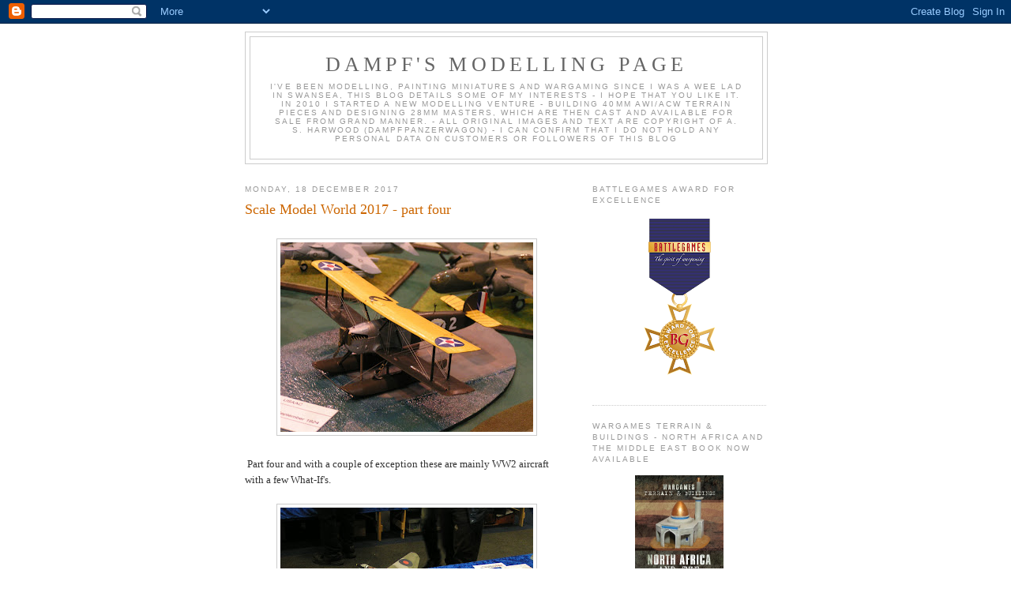

--- FILE ---
content_type: text/html; charset=UTF-8
request_url: https://dampfpanzerwagon.blogspot.com/2017/12/scale-model-world-2017-part-four.html
body_size: 17904
content:
<!DOCTYPE html>
<html dir='ltr'>
<head>
<link href='https://www.blogger.com/static/v1/widgets/2944754296-widget_css_bundle.css' rel='stylesheet' type='text/css'/>
<meta content='text/html; charset=UTF-8' http-equiv='Content-Type'/>
<meta content='blogger' name='generator'/>
<link href='https://dampfpanzerwagon.blogspot.com/favicon.ico' rel='icon' type='image/x-icon'/>
<link href='http://dampfpanzerwagon.blogspot.com/2017/12/scale-model-world-2017-part-four.html' rel='canonical'/>
<link rel="alternate" type="application/atom+xml" title="Dampf&#39;s modelling page - Atom" href="https://dampfpanzerwagon.blogspot.com/feeds/posts/default" />
<link rel="alternate" type="application/rss+xml" title="Dampf&#39;s modelling page - RSS" href="https://dampfpanzerwagon.blogspot.com/feeds/posts/default?alt=rss" />
<link rel="service.post" type="application/atom+xml" title="Dampf&#39;s modelling page - Atom" href="https://www.blogger.com/feeds/6397250603826942614/posts/default" />

<link rel="alternate" type="application/atom+xml" title="Dampf&#39;s modelling page - Atom" href="https://dampfpanzerwagon.blogspot.com/feeds/2845736516043917890/comments/default" />
<!--Can't find substitution for tag [blog.ieCssRetrofitLinks]-->
<link href='https://blogger.googleusercontent.com/img/b/R29vZ2xl/AVvXsEj0QwVjWGUjTMcaVfAEYfH1xdLFeJ3fkLAcxs3SqEFshTUaVlY7Fmljitn4WvpN0W5RJZzolhYbIuw5YSRhY5mTVX5swRg6l6HfCwBos7BZqJsiwHpIv0h36rO73GZxgl4BRIL7na3VOHM/s320/IPMS+2017+and+enid+blyton+tower+073.JPG' rel='image_src'/>
<meta content='http://dampfpanzerwagon.blogspot.com/2017/12/scale-model-world-2017-part-four.html' property='og:url'/>
<meta content='Scale Model World 2017 - part four' property='og:title'/>
<meta content='         Part four and with a couple of exception these are mainly WW2 aircraft with a few What-If&#39;s.                                       ...' property='og:description'/>
<meta content='https://blogger.googleusercontent.com/img/b/R29vZ2xl/AVvXsEj0QwVjWGUjTMcaVfAEYfH1xdLFeJ3fkLAcxs3SqEFshTUaVlY7Fmljitn4WvpN0W5RJZzolhYbIuw5YSRhY5mTVX5swRg6l6HfCwBos7BZqJsiwHpIv0h36rO73GZxgl4BRIL7na3VOHM/w1200-h630-p-k-no-nu/IPMS+2017+and+enid+blyton+tower+073.JPG' property='og:image'/>
<title>Dampf's modelling page: Scale Model World 2017 - part four</title>
<style id='page-skin-1' type='text/css'><!--
/*
-----------------------------------------------
Blogger Template Style
Name:     Minima
Date:     26 Feb 2004
Updated by: Blogger Team
----------------------------------------------- */
/* Use this with templates/template-twocol.html */
body {
background:#ffffff;
margin:0;
color:#333333;
font:x-small Georgia Serif;
font-size/* */:/**/small;
font-size: /**/small;
text-align: center;
}
a:link {
color:#5588aa;
text-decoration:none;
}
a:visited {
color:#999999;
text-decoration:none;
}
a:hover {
color:#cc6600;
text-decoration:underline;
}
a img {
border-width:0;
}
/* Header
-----------------------------------------------
*/
#header-wrapper {
width:660px;
margin:0 auto 10px;
border:1px solid #cccccc;
}
#header-inner {
background-position: center;
margin-left: auto;
margin-right: auto;
}
#header {
margin: 5px;
border: 1px solid #cccccc;
text-align: center;
color:#666666;
}
#header h1 {
margin:5px 5px 0;
padding:15px 20px .25em;
line-height:1.2em;
text-transform:uppercase;
letter-spacing:.2em;
font: normal normal 200% Georgia, Serif;
}
#header a {
color:#666666;
text-decoration:none;
}
#header a:hover {
color:#666666;
}
#header .description {
margin:0 5px 5px;
padding:0 20px 15px;
max-width:700px;
text-transform:uppercase;
letter-spacing:.2em;
line-height: 1.4em;
font: normal normal 78% 'Trebuchet MS', Trebuchet, Arial, Verdana, Sans-serif;
color: #999999;
}
#header img {
margin-left: auto;
margin-right: auto;
}
/* Outer-Wrapper
----------------------------------------------- */
#outer-wrapper {
width: 660px;
margin:0 auto;
padding:10px;
text-align:left;
font: normal normal 100% Georgia, Serif;
}
#main-wrapper {
width: 410px;
float: left;
word-wrap: break-word; /* fix for long text breaking sidebar float in IE */
overflow: hidden;     /* fix for long non-text content breaking IE sidebar float */
}
#sidebar-wrapper {
width: 220px;
float: right;
word-wrap: break-word; /* fix for long text breaking sidebar float in IE */
overflow: hidden;      /* fix for long non-text content breaking IE sidebar float */
}
/* Headings
----------------------------------------------- */
h2 {
margin:1.5em 0 .75em;
font:normal normal 78% 'Trebuchet MS',Trebuchet,Arial,Verdana,Sans-serif;
line-height: 1.4em;
text-transform:uppercase;
letter-spacing:.2em;
color:#999999;
}
/* Posts
-----------------------------------------------
*/
h2.date-header {
margin:1.5em 0 .5em;
}
.post {
margin:.5em 0 1.5em;
border-bottom:1px dotted #cccccc;
padding-bottom:1.5em;
}
.post h3 {
margin:.25em 0 0;
padding:0 0 4px;
font-size:140%;
font-weight:normal;
line-height:1.4em;
color:#cc6600;
}
.post h3 a, .post h3 a:visited, .post h3 strong {
display:block;
text-decoration:none;
color:#cc6600;
font-weight:normal;
}
.post h3 strong, .post h3 a:hover {
color:#333333;
}
.post-body {
margin:0 0 .75em;
line-height:1.6em;
}
.post-body blockquote {
line-height:1.3em;
}
.post-footer {
margin: .75em 0;
color:#999999;
text-transform:uppercase;
letter-spacing:.1em;
font: normal normal 78% 'Trebuchet MS', Trebuchet, Arial, Verdana, Sans-serif;
line-height: 1.4em;
}
.comment-link {
margin-left:.6em;
}
.post img, table.tr-caption-container {
padding:4px;
border:1px solid #cccccc;
}
.tr-caption-container img {
border: none;
padding: 0;
}
.post blockquote {
margin:1em 20px;
}
.post blockquote p {
margin:.75em 0;
}
/* Comments
----------------------------------------------- */
#comments h4 {
margin:1em 0;
font-weight: bold;
line-height: 1.4em;
text-transform:uppercase;
letter-spacing:.2em;
color: #999999;
}
#comments-block {
margin:1em 0 1.5em;
line-height:1.6em;
}
#comments-block .comment-author {
margin:.5em 0;
}
#comments-block .comment-body {
margin:.25em 0 0;
}
#comments-block .comment-footer {
margin:-.25em 0 2em;
line-height: 1.4em;
text-transform:uppercase;
letter-spacing:.1em;
}
#comments-block .comment-body p {
margin:0 0 .75em;
}
.deleted-comment {
font-style:italic;
color:gray;
}
#blog-pager-newer-link {
float: left;
}
#blog-pager-older-link {
float: right;
}
#blog-pager {
text-align: center;
}
.feed-links {
clear: both;
line-height: 2.5em;
}
/* Sidebar Content
----------------------------------------------- */
.sidebar {
color: #666666;
line-height: 1.5em;
}
.sidebar ul {
list-style:none;
margin:0 0 0;
padding:0 0 0;
}
.sidebar li {
margin:0;
padding-top:0;
padding-right:0;
padding-bottom:.25em;
padding-left:15px;
text-indent:-15px;
line-height:1.5em;
}
.sidebar .widget, .main .widget {
border-bottom:1px dotted #cccccc;
margin:0 0 1.5em;
padding:0 0 1.5em;
}
.main .Blog {
border-bottom-width: 0;
}
/* Profile
----------------------------------------------- */
.profile-img {
float: left;
margin-top: 0;
margin-right: 5px;
margin-bottom: 5px;
margin-left: 0;
padding: 4px;
border: 1px solid #cccccc;
}
.profile-data {
margin:0;
text-transform:uppercase;
letter-spacing:.1em;
font: normal normal 78% 'Trebuchet MS', Trebuchet, Arial, Verdana, Sans-serif;
color: #999999;
font-weight: bold;
line-height: 1.6em;
}
.profile-datablock {
margin:.5em 0 .5em;
}
.profile-textblock {
margin: 0.5em 0;
line-height: 1.6em;
}
.profile-link {
font: normal normal 78% 'Trebuchet MS', Trebuchet, Arial, Verdana, Sans-serif;
text-transform: uppercase;
letter-spacing: .1em;
}
/* Footer
----------------------------------------------- */
#footer {
width:660px;
clear:both;
margin:0 auto;
padding-top:15px;
line-height: 1.6em;
text-transform:uppercase;
letter-spacing:.1em;
text-align: center;
}

--></style>
<link href='https://www.blogger.com/dyn-css/authorization.css?targetBlogID=6397250603826942614&amp;zx=0dca2060-8f61-453d-b852-c1933b23e284' media='none' onload='if(media!=&#39;all&#39;)media=&#39;all&#39;' rel='stylesheet'/><noscript><link href='https://www.blogger.com/dyn-css/authorization.css?targetBlogID=6397250603826942614&amp;zx=0dca2060-8f61-453d-b852-c1933b23e284' rel='stylesheet'/></noscript>
<meta name='google-adsense-platform-account' content='ca-host-pub-1556223355139109'/>
<meta name='google-adsense-platform-domain' content='blogspot.com'/>

</head>
<body>
<div class='navbar section' id='navbar'><div class='widget Navbar' data-version='1' id='Navbar1'><script type="text/javascript">
    function setAttributeOnload(object, attribute, val) {
      if(window.addEventListener) {
        window.addEventListener('load',
          function(){ object[attribute] = val; }, false);
      } else {
        window.attachEvent('onload', function(){ object[attribute] = val; });
      }
    }
  </script>
<div id="navbar-iframe-container"></div>
<script type="text/javascript" src="https://apis.google.com/js/platform.js"></script>
<script type="text/javascript">
      gapi.load("gapi.iframes:gapi.iframes.style.bubble", function() {
        if (gapi.iframes && gapi.iframes.getContext) {
          gapi.iframes.getContext().openChild({
              url: 'https://www.blogger.com/navbar/6397250603826942614?po\x3d2845736516043917890\x26origin\x3dhttps://dampfpanzerwagon.blogspot.com',
              where: document.getElementById("navbar-iframe-container"),
              id: "navbar-iframe"
          });
        }
      });
    </script><script type="text/javascript">
(function() {
var script = document.createElement('script');
script.type = 'text/javascript';
script.src = '//pagead2.googlesyndication.com/pagead/js/google_top_exp.js';
var head = document.getElementsByTagName('head')[0];
if (head) {
head.appendChild(script);
}})();
</script>
</div></div>
<div id='outer-wrapper'><div id='wrap2'>
<!-- skip links for text browsers -->
<span id='skiplinks' style='display:none;'>
<a href='#main'>skip to main </a> |
      <a href='#sidebar'>skip to sidebar</a>
</span>
<div id='header-wrapper'>
<div class='header section' id='header'><div class='widget Header' data-version='1' id='Header1'>
<div id='header-inner'>
<div class='titlewrapper'>
<h1 class='title'>
<a href='https://dampfpanzerwagon.blogspot.com/'>
Dampf's modelling page
</a>
</h1>
</div>
<div class='descriptionwrapper'>
<p class='description'><span>I've been modelling, painting miniatures and wargaming since I was a wee lad in Swansea, this blog details some of my interests - I hope that you like it.

In 2010 I started a new modelling venture - building 40mm AWI/ACW terrain pieces and designing 28mm masters, which are then cast and available for sale from Grand Manner. - All original images and text are copyright of A. S. Harwood (Dampfpanzerwagon) - I can confirm that I do not hold any personal data on customers or followers of this Blog</span></p>
</div>
</div>
</div></div>
</div>
<div id='content-wrapper'>
<div id='crosscol-wrapper' style='text-align:center'>
<div class='crosscol no-items section' id='crosscol'></div>
</div>
<div id='main-wrapper'>
<div class='main section' id='main'><div class='widget Blog' data-version='1' id='Blog1'>
<div class='blog-posts hfeed'>

          <div class="date-outer">
        
<h2 class='date-header'><span>Monday, 18 December 2017</span></h2>

          <div class="date-posts">
        
<div class='post-outer'>
<div class='post hentry uncustomized-post-template' itemprop='blogPost' itemscope='itemscope' itemtype='http://schema.org/BlogPosting'>
<meta content='https://blogger.googleusercontent.com/img/b/R29vZ2xl/AVvXsEj0QwVjWGUjTMcaVfAEYfH1xdLFeJ3fkLAcxs3SqEFshTUaVlY7Fmljitn4WvpN0W5RJZzolhYbIuw5YSRhY5mTVX5swRg6l6HfCwBos7BZqJsiwHpIv0h36rO73GZxgl4BRIL7na3VOHM/s320/IPMS+2017+and+enid+blyton+tower+073.JPG' itemprop='image_url'/>
<meta content='6397250603826942614' itemprop='blogId'/>
<meta content='2845736516043917890' itemprop='postId'/>
<a name='2845736516043917890'></a>
<h3 class='post-title entry-title' itemprop='name'>
Scale Model World 2017 - part four
</h3>
<div class='post-header'>
<div class='post-header-line-1'></div>
</div>
<div class='post-body entry-content' id='post-body-2845736516043917890' itemprop='description articleBody'>
<div class="separator" style="clear: both; text-align: center;">
<br /></div>
<div class="separator" style="clear: both; text-align: center;">
<a href="https://blogger.googleusercontent.com/img/b/R29vZ2xl/AVvXsEj0QwVjWGUjTMcaVfAEYfH1xdLFeJ3fkLAcxs3SqEFshTUaVlY7Fmljitn4WvpN0W5RJZzolhYbIuw5YSRhY5mTVX5swRg6l6HfCwBos7BZqJsiwHpIv0h36rO73GZxgl4BRIL7na3VOHM/s1600/IPMS+2017+and+enid+blyton+tower+073.JPG" imageanchor="1" style="margin-left: 1em; margin-right: 1em;"><img border="0" data-original-height="1200" data-original-width="1600" height="240" src="https://blogger.googleusercontent.com/img/b/R29vZ2xl/AVvXsEj0QwVjWGUjTMcaVfAEYfH1xdLFeJ3fkLAcxs3SqEFshTUaVlY7Fmljitn4WvpN0W5RJZzolhYbIuw5YSRhY5mTVX5swRg6l6HfCwBos7BZqJsiwHpIv0h36rO73GZxgl4BRIL7na3VOHM/s320/IPMS+2017+and+enid+blyton+tower+073.JPG" width="320" /></a></div>
<div class="separator" style="clear: both; text-align: center;">
<br /></div>
<div class="separator" style="clear: both; text-align: center;">
</div>
&nbsp;Part four and with a couple of exception these are mainly WW2 aircraft with a few What-If's.<br />
<div class="separator" style="clear: both; text-align: center;">
</div>
<br />
<div class="separator" style="clear: both; text-align: center;">
<a href="https://blogger.googleusercontent.com/img/b/R29vZ2xl/AVvXsEgfGL2NUcQtuzuR6oJzOowwvkgRilWo9gunjMKj2JXZdCXps6HGAKejgfxdTVB5L8XSL51g69zvfMniQ4vlK1PvwKbbEYg6WLbxky0TWBPaDIdyLBjhymPGawdy7-yThsmqYcQ_8Qrp5fE/s1600/IPMS+2017+and+enid+blyton+tower+175.JPG" imageanchor="1" style="margin-left: 1em; margin-right: 1em;"><img border="0" data-original-height="1200" data-original-width="1600" height="240" src="https://blogger.googleusercontent.com/img/b/R29vZ2xl/AVvXsEgfGL2NUcQtuzuR6oJzOowwvkgRilWo9gunjMKj2JXZdCXps6HGAKejgfxdTVB5L8XSL51g69zvfMniQ4vlK1PvwKbbEYg6WLbxky0TWBPaDIdyLBjhymPGawdy7-yThsmqYcQ_8Qrp5fE/s320/IPMS+2017+and+enid+blyton+tower+175.JPG" width="320" /></a></div>
<br />
<div class="separator" style="clear: both; text-align: center;">
<a href="https://blogger.googleusercontent.com/img/b/R29vZ2xl/AVvXsEi7NlL5eeLTiVQNZ9p2BryPZiqzxVN-8XhBm-qAxW0CmINZJSPyZXllC_q3OxMY-I6hITrHAChDU6WNR8gDUS2SknNh8cSLFslFBd-fBEMWGXH0QvUXNzdXbx1yMQe4LS9ZBDJKWWJaIwI/s1600/IPMS+2017+and+enid+blyton+tower+058.JPG" imageanchor="1" style="margin-left: 1em; margin-right: 1em;"><img border="0" data-original-height="1200" data-original-width="1600" height="240" src="https://blogger.googleusercontent.com/img/b/R29vZ2xl/AVvXsEi7NlL5eeLTiVQNZ9p2BryPZiqzxVN-8XhBm-qAxW0CmINZJSPyZXllC_q3OxMY-I6hITrHAChDU6WNR8gDUS2SknNh8cSLFslFBd-fBEMWGXH0QvUXNzdXbx1yMQe4LS9ZBDJKWWJaIwI/s320/IPMS+2017+and+enid+blyton+tower+058.JPG" width="320" /></a></div>
<br />
<div class="separator" style="clear: both; text-align: center;">
<a href="https://blogger.googleusercontent.com/img/b/R29vZ2xl/AVvXsEjS-kQUDzMD6Yb_8xMM4A35tcV8gz6K_yuQPWBNtfFP7hIxsdLISsG_aZb9ejVUaxf6oTORAo1EeHvrVwSHKjYtVTwrUbWPuFxojA1YZrHfmf1_qrNAKJlma92SQFSs1keua8HAU-Y-Qfo/s1600/IPMS+2017+and+enid+blyton+tower+017.JPG" imageanchor="1" style="margin-left: 1em; margin-right: 1em;"><img border="0" data-original-height="1200" data-original-width="1600" height="240" src="https://blogger.googleusercontent.com/img/b/R29vZ2xl/AVvXsEjS-kQUDzMD6Yb_8xMM4A35tcV8gz6K_yuQPWBNtfFP7hIxsdLISsG_aZb9ejVUaxf6oTORAo1EeHvrVwSHKjYtVTwrUbWPuFxojA1YZrHfmf1_qrNAKJlma92SQFSs1keua8HAU-Y-Qfo/s320/IPMS+2017+and+enid+blyton+tower+017.JPG" width="320" /></a></div>
<br />
<div class="separator" style="clear: both; text-align: center;">
<a href="https://blogger.googleusercontent.com/img/b/R29vZ2xl/AVvXsEif6khWMdkFblhrAMHVwFZ97Y6-xUzAlZyp_a614UuSVH1yDcc-Tceze9DGnEm_VavZzsiUdci2_wBEyS6v1U8Y7AJKYfPLuhXdRNdXFC4-8NYs6Iq2X6MSVVRg-GGYnIDXmbAadmZO9QI/s1600/IPMS+2017+and+enid+blyton+tower+038.JPG" imageanchor="1" style="margin-left: 1em; margin-right: 1em;"><img border="0" data-original-height="1200" data-original-width="1600" height="240" src="https://blogger.googleusercontent.com/img/b/R29vZ2xl/AVvXsEif6khWMdkFblhrAMHVwFZ97Y6-xUzAlZyp_a614UuSVH1yDcc-Tceze9DGnEm_VavZzsiUdci2_wBEyS6v1U8Y7AJKYfPLuhXdRNdXFC4-8NYs6Iq2X6MSVVRg-GGYnIDXmbAadmZO9QI/s320/IPMS+2017+and+enid+blyton+tower+038.JPG" width="320" /></a></div>
<br />
<div class="separator" style="clear: both; text-align: center;">
<a href="https://blogger.googleusercontent.com/img/b/R29vZ2xl/AVvXsEivF7845dWDv0ON0HoI0H4SD1xI7DUOFaQAv2QGuWHrXLR_DTHHrSNCBzEeLqb55qne4K8uH0mgn-THGTGN1FgDPk-TdXY8R_BSjscpMJkEUXsn8SdnbFeRPJn8qTNW7RK_r_X2MYlMhsw/s1600/IPMS+2017+and+enid+blyton+tower+047.JPG" imageanchor="1" style="margin-left: 1em; margin-right: 1em;"><img border="0" data-original-height="1200" data-original-width="1600" height="240" src="https://blogger.googleusercontent.com/img/b/R29vZ2xl/AVvXsEivF7845dWDv0ON0HoI0H4SD1xI7DUOFaQAv2QGuWHrXLR_DTHHrSNCBzEeLqb55qne4K8uH0mgn-THGTGN1FgDPk-TdXY8R_BSjscpMJkEUXsn8SdnbFeRPJn8qTNW7RK_r_X2MYlMhsw/s320/IPMS+2017+and+enid+blyton+tower+047.JPG" width="320" /></a></div>
<br />
<div class="separator" style="clear: both; text-align: center;">
<a href="https://blogger.googleusercontent.com/img/b/R29vZ2xl/AVvXsEjqgdiIb3J0weE5Z64cehpydwfZyss7AZLvvaaND9yIEuPSOlvTVdVKwv73Xdayzpm-8kOkCWscjVDjxPc-FEQulZh6YhZ06-ONLSd3lZ83lGM5ysogWbfmhMRGu3Kzv-v-gKj1HrX-5hA/s1600/IPMS+2017+and+enid+blyton+tower+060.JPG" imageanchor="1" style="margin-left: 1em; margin-right: 1em;"><img border="0" data-original-height="1200" data-original-width="1600" height="240" src="https://blogger.googleusercontent.com/img/b/R29vZ2xl/AVvXsEjqgdiIb3J0weE5Z64cehpydwfZyss7AZLvvaaND9yIEuPSOlvTVdVKwv73Xdayzpm-8kOkCWscjVDjxPc-FEQulZh6YhZ06-ONLSd3lZ83lGM5ysogWbfmhMRGu3Kzv-v-gKj1HrX-5hA/s320/IPMS+2017+and+enid+blyton+tower+060.JPG" width="320" /></a></div>
<br />
<div class="separator" style="clear: both; text-align: center;">
<a href="https://blogger.googleusercontent.com/img/b/R29vZ2xl/AVvXsEia27cN83ihpWOAiG8c-YyV9hxW-lVJX7MubAooln7TNf_5MgiAqHsCJrL0KN7VIrI8yMNf_g54sbrQxvGHtI8UUnP_RUGbHiFOSfatDXhSsZA6vU0HGQ27pS2UFnK6IMl-dDdzfdan91Q/s1600/IPMS+2017+and+enid+blyton+tower+061.JPG" imageanchor="1" style="margin-left: 1em; margin-right: 1em;"><img border="0" data-original-height="1200" data-original-width="1600" height="240" src="https://blogger.googleusercontent.com/img/b/R29vZ2xl/AVvXsEia27cN83ihpWOAiG8c-YyV9hxW-lVJX7MubAooln7TNf_5MgiAqHsCJrL0KN7VIrI8yMNf_g54sbrQxvGHtI8UUnP_RUGbHiFOSfatDXhSsZA6vU0HGQ27pS2UFnK6IMl-dDdzfdan91Q/s320/IPMS+2017+and+enid+blyton+tower+061.JPG" width="320" /></a></div>
<br />
<div class="separator" style="clear: both; text-align: center;">
<a href="https://blogger.googleusercontent.com/img/b/R29vZ2xl/AVvXsEjKLwvTGImJ7vbYHM9Gw-Jg0RjF6ji59b6Srjzc8gME2rYTVv8pA20_Zz3vuyi9ufeQC3aaG9vZcWXMQhALRqTgsAOF-N4Y39xmrwHlGmmOVrXs22yQS4qLeyta_rulssKw0fCgPUDEWn8/s1600/IPMS+2017+and+enid+blyton+tower+066.JPG" imageanchor="1" style="margin-left: 1em; margin-right: 1em;"><img border="0" data-original-height="1200" data-original-width="1600" height="240" src="https://blogger.googleusercontent.com/img/b/R29vZ2xl/AVvXsEjKLwvTGImJ7vbYHM9Gw-Jg0RjF6ji59b6Srjzc8gME2rYTVv8pA20_Zz3vuyi9ufeQC3aaG9vZcWXMQhALRqTgsAOF-N4Y39xmrwHlGmmOVrXs22yQS4qLeyta_rulssKw0fCgPUDEWn8/s320/IPMS+2017+and+enid+blyton+tower+066.JPG" width="320" /></a></div>
<br />
<div class="separator" style="clear: both; text-align: center;">
<a href="https://blogger.googleusercontent.com/img/b/R29vZ2xl/AVvXsEjSOASgV2hTEXTchKJM5iOD-SdY_66xjGktKc01G-nVaF6Q4pQUigTzEeRUQEGiLnLHyrxawygdcnf6TETL0jOAfCK3IBz3TCk7Z5vp53IF8Xn6sUU5hnhqySzbtbZpQtaAnokXX0nnLMg/s1600/IPMS+2017+and+enid+blyton+tower+067.JPG" imageanchor="1" style="margin-left: 1em; margin-right: 1em;"><img border="0" data-original-height="1200" data-original-width="1600" height="240" src="https://blogger.googleusercontent.com/img/b/R29vZ2xl/AVvXsEjSOASgV2hTEXTchKJM5iOD-SdY_66xjGktKc01G-nVaF6Q4pQUigTzEeRUQEGiLnLHyrxawygdcnf6TETL0jOAfCK3IBz3TCk7Z5vp53IF8Xn6sUU5hnhqySzbtbZpQtaAnokXX0nnLMg/s320/IPMS+2017+and+enid+blyton+tower+067.JPG" width="320" /></a></div>
<br />
<div class="separator" style="clear: both; text-align: center;">
<a href="https://blogger.googleusercontent.com/img/b/R29vZ2xl/AVvXsEjyoVc0LAUG-fOZ5G3-NeSUeZsCWOkFHps4pwPPwB47ksaXfe0wBo5_3xY0Y5X2W9GA4_tLjy1WfjaVZB2VwBECXWJy-_EVDKoLuSTpQeRIitESMMlqOzK3olSgXbS0mh3zcyctYZGbJeQ/s1600/IPMS+2017+and+enid+blyton+tower+069.JPG" imageanchor="1" style="margin-left: 1em; margin-right: 1em;"><img border="0" data-original-height="1200" data-original-width="1600" height="240" src="https://blogger.googleusercontent.com/img/b/R29vZ2xl/AVvXsEjyoVc0LAUG-fOZ5G3-NeSUeZsCWOkFHps4pwPPwB47ksaXfe0wBo5_3xY0Y5X2W9GA4_tLjy1WfjaVZB2VwBECXWJy-_EVDKoLuSTpQeRIitESMMlqOzK3olSgXbS0mh3zcyctYZGbJeQ/s320/IPMS+2017+and+enid+blyton+tower+069.JPG" width="320" /></a></div>
<br />
<div class="separator" style="clear: both; text-align: center;">
<a href="https://blogger.googleusercontent.com/img/b/R29vZ2xl/AVvXsEh7FcUJt1cnUDhfXHgse5Es2fGbPLfH8xETsIs_TB2vyD95Vay69fuQA8mbz6aJ7mF3iY1aXl59ChN4bL_g1_8a8c9B1vXRVqK6JQ9zm9y5YQ40P360ccmJ9ElrVPT255YrVFMFGEgCmM8/s1600/IPMS+2017+and+enid+blyton+tower+071.JPG" imageanchor="1" style="margin-left: 1em; margin-right: 1em;"><img border="0" data-original-height="1200" data-original-width="1600" height="240" src="https://blogger.googleusercontent.com/img/b/R29vZ2xl/AVvXsEh7FcUJt1cnUDhfXHgse5Es2fGbPLfH8xETsIs_TB2vyD95Vay69fuQA8mbz6aJ7mF3iY1aXl59ChN4bL_g1_8a8c9B1vXRVqK6JQ9zm9y5YQ40P360ccmJ9ElrVPT255YrVFMFGEgCmM8/s320/IPMS+2017+and+enid+blyton+tower+071.JPG" width="320" /></a></div>
<br />
<div class="separator" style="clear: both; text-align: center;">
<a href="https://blogger.googleusercontent.com/img/b/R29vZ2xl/AVvXsEhSOgEeIgNLEwoxmbtYVDA6sryUq5L-707ix3MMEkrcL15U5YFJlkxOLBCjuWSzTS9-y4OAEwP3VnHEUsll4vBZN1XjB8FFI9Kdvs81OMWn0DMupAup2XFL4-PwHqvz8pRutok21Wef400/s1600/IPMS+2017+and+enid+blyton+tower+074.JPG" imageanchor="1" style="margin-left: 1em; margin-right: 1em;"><img border="0" data-original-height="1200" data-original-width="1600" height="240" src="https://blogger.googleusercontent.com/img/b/R29vZ2xl/AVvXsEhSOgEeIgNLEwoxmbtYVDA6sryUq5L-707ix3MMEkrcL15U5YFJlkxOLBCjuWSzTS9-y4OAEwP3VnHEUsll4vBZN1XjB8FFI9Kdvs81OMWn0DMupAup2XFL4-PwHqvz8pRutok21Wef400/s320/IPMS+2017+and+enid+blyton+tower+074.JPG" width="320" /></a></div>
<br />
<div class="separator" style="clear: both; text-align: center;">
<a href="https://blogger.googleusercontent.com/img/b/R29vZ2xl/AVvXsEgFcOnj6MbpDuU-WpHyoU2rtF5h3vp-ntb7qnzpC6pdmrwZ4Lk0iVu6aIWYbxhWyTVsplp8OmYoLgWIA_jku9zDRaSGE16dVUIXLOs-WujvAzFNHCSvhm8NMexndlrx_fT4KsJkWkMqInI/s1600/IPMS+2017+and+enid+blyton+tower+092.JPG" imageanchor="1" style="margin-left: 1em; margin-right: 1em;"><img border="0" data-original-height="1200" data-original-width="1600" height="240" src="https://blogger.googleusercontent.com/img/b/R29vZ2xl/AVvXsEgFcOnj6MbpDuU-WpHyoU2rtF5h3vp-ntb7qnzpC6pdmrwZ4Lk0iVu6aIWYbxhWyTVsplp8OmYoLgWIA_jku9zDRaSGE16dVUIXLOs-WujvAzFNHCSvhm8NMexndlrx_fT4KsJkWkMqInI/s320/IPMS+2017+and+enid+blyton+tower+092.JPG" width="320" /></a></div>
<br />
<div class="separator" style="clear: both; text-align: center;">
<a href="https://blogger.googleusercontent.com/img/b/R29vZ2xl/AVvXsEiizEHn3eV0n36PAY5b49KxO8TLlZWwfwA6dQA4XoMV4iSHA7Ig9CyCp64KyHPqShlaR1jd0WmvHyKNiopGA2j0kxVjX73ZFehAkfDwUCtkL-3OxSxsc4f3uFf7QKjf6AQrPJ51SiHSbx8/s1600/IPMS+2017+and+enid+blyton+tower+099.JPG" imageanchor="1" style="margin-left: 1em; margin-right: 1em;"><img border="0" data-original-height="1200" data-original-width="1600" height="240" src="https://blogger.googleusercontent.com/img/b/R29vZ2xl/AVvXsEiizEHn3eV0n36PAY5b49KxO8TLlZWwfwA6dQA4XoMV4iSHA7Ig9CyCp64KyHPqShlaR1jd0WmvHyKNiopGA2j0kxVjX73ZFehAkfDwUCtkL-3OxSxsc4f3uFf7QKjf6AQrPJ51SiHSbx8/s320/IPMS+2017+and+enid+blyton+tower+099.JPG" width="320" /></a></div>
<br />
<div class="separator" style="clear: both; text-align: center;">
<a href="https://blogger.googleusercontent.com/img/b/R29vZ2xl/AVvXsEhdhl-vWc34shflvndSXM3DgLF423EGwmOlxjOk6jIM58ohJp54UdPAGuupnHXX030kgrF9VX_GE_EIm7JIMO62rXkoIVURpOs9B6ZSpxCjIJM1B4a4385ZccmuTiN6-Agd8iOu-DmdR-0/s1600/IPMS+2017+and+enid+blyton+tower+109.JPG" imageanchor="1" style="margin-left: 1em; margin-right: 1em;"><img border="0" data-original-height="1200" data-original-width="1600" height="240" src="https://blogger.googleusercontent.com/img/b/R29vZ2xl/AVvXsEhdhl-vWc34shflvndSXM3DgLF423EGwmOlxjOk6jIM58ohJp54UdPAGuupnHXX030kgrF9VX_GE_EIm7JIMO62rXkoIVURpOs9B6ZSpxCjIJM1B4a4385ZccmuTiN6-Agd8iOu-DmdR-0/s320/IPMS+2017+and+enid+blyton+tower+109.JPG" width="320" /></a></div>
<div class="separator" style="clear: both; text-align: center;">
<br /></div>
<div class="separator" style="clear: both; text-align: center;">
</div>
<div class="separator" style="clear: both; text-align: center;">
<a href="https://blogger.googleusercontent.com/img/b/R29vZ2xl/AVvXsEgvgXq9D_a9L4BTMB_VGM-8XCuJrmlfBjSOdOA9WR0InO_-46_6QFx2X1gWETsSG2bVLmhm6jh1xxVA5kZfDoPUxDdyLLZ4T_Tsmc9RjO0V_Fg28ctNXWfuDtCr83-j3zFx-XkSdMI8p7w/s1600/IPMS+2017+and+enid+blyton+tower+057.JPG" imageanchor="1" style="margin-left: 1em; margin-right: 1em;"><img border="0" data-original-height="1200" data-original-width="1600" height="240" src="https://blogger.googleusercontent.com/img/b/R29vZ2xl/AVvXsEgvgXq9D_a9L4BTMB_VGM-8XCuJrmlfBjSOdOA9WR0InO_-46_6QFx2X1gWETsSG2bVLmhm6jh1xxVA5kZfDoPUxDdyLLZ4T_Tsmc9RjO0V_Fg28ctNXWfuDtCr83-j3zFx-XkSdMI8p7w/s320/IPMS+2017+and+enid+blyton+tower+057.JPG" width="320" /></a></div>
<br />
<div class="separator" style="clear: both; text-align: center;">
<a href="https://blogger.googleusercontent.com/img/b/R29vZ2xl/AVvXsEg6e74TsFKUZrEOpTMjWYladS3pRVuPTGeSYfoRQVAdLUcbxQfbgvB1cKlkQwn-pDrulsTr2e4iNuzyqUH_bhK707io_8VBbhGiEGeZka1DAnDLRdp1VbOYX6PdJwcKPmjPgBtCBeDS6fE/s1600/IPMS+2017+and+enid+blyton+tower+241.JPG" imageanchor="1" style="margin-left: 1em; margin-right: 1em;"><img border="0" data-original-height="1200" data-original-width="1600" height="240" src="https://blogger.googleusercontent.com/img/b/R29vZ2xl/AVvXsEg6e74TsFKUZrEOpTMjWYladS3pRVuPTGeSYfoRQVAdLUcbxQfbgvB1cKlkQwn-pDrulsTr2e4iNuzyqUH_bhK707io_8VBbhGiEGeZka1DAnDLRdp1VbOYX6PdJwcKPmjPgBtCBeDS6fE/s320/IPMS+2017+and+enid+blyton+tower+241.JPG" width="320" /></a></div>
<br />
<div class="separator" style="clear: both; text-align: center;">
<a href="https://blogger.googleusercontent.com/img/b/R29vZ2xl/AVvXsEhCLCvSMsfkGiauuQ4PC9lyaYB7yKENOzgF-iTeZczP31nSDxuQ1Nolvn6CrvAmxXnFC_LYPMijUocRo3CKKmmEX_8QRTKLpeITQoK4aZu6bKc3ID62opjZfODRmS9aClxZlJajXdsnrgQ/s1600/IPMS+2017+and+enid+blyton+tower+242.JPG" imageanchor="1" style="margin-left: 1em; margin-right: 1em;"><img border="0" data-original-height="1200" data-original-width="1600" height="240" src="https://blogger.googleusercontent.com/img/b/R29vZ2xl/AVvXsEhCLCvSMsfkGiauuQ4PC9lyaYB7yKENOzgF-iTeZczP31nSDxuQ1Nolvn6CrvAmxXnFC_LYPMijUocRo3CKKmmEX_8QRTKLpeITQoK4aZu6bKc3ID62opjZfODRmS9aClxZlJajXdsnrgQ/s320/IPMS+2017+and+enid+blyton+tower+242.JPG" width="320" /></a></div>
<br />
<div class="separator" style="clear: both; text-align: center;">
<a href="https://blogger.googleusercontent.com/img/b/R29vZ2xl/AVvXsEggQwq9d0mm_rlJcE3bXPWqfRaUd0T7Nw8oVjltUC7HeUlMxTZd_SgPJxL2tIr6M1GAm9_KveqqJL9IDQ7e4TcZBSImC2iqD0Xsknw5N3ry2tOrwR0gN8fuZNalC0l06UTgc9p2CwVGihU/s1600/IPMS+2017+and+enid+blyton+tower+255.JPG" imageanchor="1" style="margin-left: 1em; margin-right: 1em;"><img border="0" data-original-height="1200" data-original-width="1600" height="240" src="https://blogger.googleusercontent.com/img/b/R29vZ2xl/AVvXsEggQwq9d0mm_rlJcE3bXPWqfRaUd0T7Nw8oVjltUC7HeUlMxTZd_SgPJxL2tIr6M1GAm9_KveqqJL9IDQ7e4TcZBSImC2iqD0Xsknw5N3ry2tOrwR0gN8fuZNalC0l06UTgc9p2CwVGihU/s320/IPMS+2017+and+enid+blyton+tower+255.JPG" width="320" /></a></div>
<br />
<div class="separator" style="clear: both; text-align: center;">
<a href="https://blogger.googleusercontent.com/img/b/R29vZ2xl/AVvXsEhmstUdeEyj5zHv-NrBAqdxWL_hNR8zcCktR3qV65SC6AGeMXxFJxC6Nibs4UMuyjmrXlo99c1ixh2iRaBg9mnpTnHidWGDp0hEWAG4XYIfQ08xo9JKRLmETdY7wfTWkAzgQCo_nFHYgB8/s1600/IPMS+2017+and+enid+blyton+tower+256.JPG" imageanchor="1" style="margin-left: 1em; margin-right: 1em;"><img border="0" data-original-height="1200" data-original-width="1600" height="240" src="https://blogger.googleusercontent.com/img/b/R29vZ2xl/AVvXsEhmstUdeEyj5zHv-NrBAqdxWL_hNR8zcCktR3qV65SC6AGeMXxFJxC6Nibs4UMuyjmrXlo99c1ixh2iRaBg9mnpTnHidWGDp0hEWAG4XYIfQ08xo9JKRLmETdY7wfTWkAzgQCo_nFHYgB8/s320/IPMS+2017+and+enid+blyton+tower+256.JPG" width="320" /></a></div>
<br />
<div class="separator" style="clear: both; text-align: center;">
<a href="https://blogger.googleusercontent.com/img/b/R29vZ2xl/AVvXsEicxKIgWMZw2mWm-kr0yfE06FGe7DXWJzWD0o7qvgprJF5XxzSU_3IMda8Lw4rcqrXmdWKz5xZSSjv6s6uWjHh3ESZKhoUHM_C3Wf4RZB2GI2s-MwS406X3feKnCwjb0rxo4yqmP_kJC2A/s1600/IPMS+2017+and+enid+blyton+tower+257.JPG" imageanchor="1" style="margin-left: 1em; margin-right: 1em;"><img border="0" data-original-height="1200" data-original-width="1600" height="240" src="https://blogger.googleusercontent.com/img/b/R29vZ2xl/AVvXsEicxKIgWMZw2mWm-kr0yfE06FGe7DXWJzWD0o7qvgprJF5XxzSU_3IMda8Lw4rcqrXmdWKz5xZSSjv6s6uWjHh3ESZKhoUHM_C3Wf4RZB2GI2s-MwS406X3feKnCwjb0rxo4yqmP_kJC2A/s320/IPMS+2017+and+enid+blyton+tower+257.JPG" width="320" /></a></div>
<br />
<div class="separator" style="clear: both; text-align: center;">
<a href="https://blogger.googleusercontent.com/img/b/R29vZ2xl/AVvXsEg8XEeW881DFR8uxAon0DeXKXU4xC2PPxJuGi_SoxJ3awKDCdSavdCnry_vd_0L3ETvG1id32MSO5Di_5NGRlGG8GRwPIR0gZ2hcp2Yx5wzrkFly9lc9sr-bQwFH_YyE7iVUTvDhcQyVPw/s1600/IPMS+2017+and+enid+blyton+tower+268.JPG" imageanchor="1" style="margin-left: 1em; margin-right: 1em;"><img border="0" data-original-height="1200" data-original-width="1600" height="240" src="https://blogger.googleusercontent.com/img/b/R29vZ2xl/AVvXsEg8XEeW881DFR8uxAon0DeXKXU4xC2PPxJuGi_SoxJ3awKDCdSavdCnry_vd_0L3ETvG1id32MSO5Di_5NGRlGG8GRwPIR0gZ2hcp2Yx5wzrkFly9lc9sr-bQwFH_YyE7iVUTvDhcQyVPw/s320/IPMS+2017+and+enid+blyton+tower+268.JPG" width="320" /></a></div>
<br />
<div class="separator" style="clear: both; text-align: center;">
<a href="https://blogger.googleusercontent.com/img/b/R29vZ2xl/AVvXsEhOwvLorhQf1y_6eD2Fzf86ZpOEbMCVdgcWt8oh73eDdGHOL7X-uaiYE0fCUV6QGHG0SzePHdxePfTgnYxrG5h8VR-dxcS612S5fhwiKbmyugux2qVc207FPyX6w9vDToGBxZ2NHw62HjA/s1600/IPMS+2017+and+enid+blyton+tower+262.JPG" imageanchor="1" style="margin-left: 1em; margin-right: 1em;"><img border="0" data-original-height="1200" data-original-width="1600" height="240" src="https://blogger.googleusercontent.com/img/b/R29vZ2xl/AVvXsEhOwvLorhQf1y_6eD2Fzf86ZpOEbMCVdgcWt8oh73eDdGHOL7X-uaiYE0fCUV6QGHG0SzePHdxePfTgnYxrG5h8VR-dxcS612S5fhwiKbmyugux2qVc207FPyX6w9vDToGBxZ2NHw62HjA/s320/IPMS+2017+and+enid+blyton+tower+262.JPG" width="320" /></a></div>
<br />
Tony
<div style='clear: both;'></div>
</div>
<div class='post-footer'>
<div class='post-footer-line post-footer-line-1'>
<span class='post-author vcard'>
Posted by
<span class='fn' itemprop='author' itemscope='itemscope' itemtype='http://schema.org/Person'>
<meta content='https://www.blogger.com/profile/06167770417289351340' itemprop='url'/>
<a class='g-profile' href='https://www.blogger.com/profile/06167770417289351340' rel='author' title='author profile'>
<span itemprop='name'>Tony</span>
</a>
</span>
</span>
<span class='post-timestamp'>
at
<meta content='http://dampfpanzerwagon.blogspot.com/2017/12/scale-model-world-2017-part-four.html' itemprop='url'/>
<a class='timestamp-link' href='https://dampfpanzerwagon.blogspot.com/2017/12/scale-model-world-2017-part-four.html' rel='bookmark' title='permanent link'><abbr class='published' itemprop='datePublished' title='2017-12-18T00:25:00-08:00'>00:25</abbr></a>
</span>
<span class='post-comment-link'>
</span>
<span class='post-icons'>
<span class='item-control blog-admin pid-1281265176'>
<a href='https://www.blogger.com/post-edit.g?blogID=6397250603826942614&postID=2845736516043917890&from=pencil' title='Edit Post'>
<img alt='' class='icon-action' height='18' src='https://resources.blogblog.com/img/icon18_edit_allbkg.gif' width='18'/>
</a>
</span>
</span>
<div class='post-share-buttons goog-inline-block'>
</div>
</div>
<div class='post-footer-line post-footer-line-2'>
<span class='post-labels'>
Labels:
<a href='https://dampfpanzerwagon.blogspot.com/search/label/Personal' rel='tag'>Personal</a>,
<a href='https://dampfpanzerwagon.blogspot.com/search/label/Wargame%20Shows' rel='tag'>Wargame Shows</a>
</span>
</div>
<div class='post-footer-line post-footer-line-3'>
<span class='post-location'>
</span>
</div>
</div>
</div>
<div class='comments' id='comments'>
<a name='comments'></a>
<h4>2 comments:</h4>
<div id='Blog1_comments-block-wrapper'>
<dl class='avatar-comment-indent' id='comments-block'>
<dt class='comment-author ' id='c5538151985005113586'>
<a name='c5538151985005113586'></a>
<div class="avatar-image-container vcard"><span dir="ltr"><a href="https://www.blogger.com/profile/08913029478686087197" target="" rel="nofollow" onclick="" class="avatar-hovercard" id="av-5538151985005113586-08913029478686087197"><img src="https://resources.blogblog.com/img/blank.gif" width="35" height="35" class="delayLoad" style="display: none;" longdesc="//blogger.googleusercontent.com/img/b/R29vZ2xl/AVvXsEhvA4v0YQbpGxd5kwYY_ZQzjGPz-hioWuDk6-gPFPcYVamqb1sL3AxSTKVi6jX3trMl6A2cnq9NZifP5KsnKbsZ5LuFvHvtA4CRMTIY9N7664SfStjeVcZO87TPoCOZoQ/s45-c/PICT0053.JPG" alt="" title="Phil">

<noscript><img src="//blogger.googleusercontent.com/img/b/R29vZ2xl/AVvXsEhvA4v0YQbpGxd5kwYY_ZQzjGPz-hioWuDk6-gPFPcYVamqb1sL3AxSTKVi6jX3trMl6A2cnq9NZifP5KsnKbsZ5LuFvHvtA4CRMTIY9N7664SfStjeVcZO87TPoCOZoQ/s45-c/PICT0053.JPG" width="35" height="35" class="photo" alt=""></noscript></a></span></div>
<a href='https://www.blogger.com/profile/08913029478686087197' rel='nofollow'>Phil</a>
said...
</dt>
<dd class='comment-body' id='Blog1_cmt-5538151985005113586'>
<p>
Beautiful planes, love the very first one!
</p>
</dd>
<dd class='comment-footer'>
<span class='comment-timestamp'>
<a href='https://dampfpanzerwagon.blogspot.com/2017/12/scale-model-world-2017-part-four.html?showComment=1513604698207#c5538151985005113586' title='comment permalink'>
18 December 2017 at 05:44
</a>
<span class='item-control blog-admin pid-929313934'>
<a class='comment-delete' href='https://www.blogger.com/comment/delete/6397250603826942614/5538151985005113586' title='Delete Comment'>
<img src='https://resources.blogblog.com/img/icon_delete13.gif'/>
</a>
</span>
</span>
</dd>
<dt class='comment-author ' id='c5509459780403546211'>
<a name='c5509459780403546211'></a>
<div class="avatar-image-container avatar-stock"><span dir="ltr"><a href="https://www.blogger.com/profile/13121099569223866054" target="" rel="nofollow" onclick="" class="avatar-hovercard" id="av-5509459780403546211-13121099569223866054"><img src="//www.blogger.com/img/blogger_logo_round_35.png" width="35" height="35" alt="" title="Golgfag1">

</a></span></div>
<a href='https://www.blogger.com/profile/13121099569223866054' rel='nofollow'>Golgfag1</a>
said...
</dt>
<dd class='comment-body' id='Blog1_cmt-5509459780403546211'>
<p>
Very nice, thanks for posting these reminders of the days of my youth building and painting Airfix kits.<br /><br />Paul/Golgfag1
</p>
</dd>
<dd class='comment-footer'>
<span class='comment-timestamp'>
<a href='https://dampfpanzerwagon.blogspot.com/2017/12/scale-model-world-2017-part-four.html?showComment=1513765565465#c5509459780403546211' title='comment permalink'>
20 December 2017 at 02:26
</a>
<span class='item-control blog-admin pid-1853465248'>
<a class='comment-delete' href='https://www.blogger.com/comment/delete/6397250603826942614/5509459780403546211' title='Delete Comment'>
<img src='https://resources.blogblog.com/img/icon_delete13.gif'/>
</a>
</span>
</span>
</dd>
</dl>
</div>
<p class='comment-footer'>
<a href='https://www.blogger.com/comment/fullpage/post/6397250603826942614/2845736516043917890' onclick=''>Post a Comment</a>
</p>
</div>
</div>

        </div></div>
      
</div>
<div class='blog-pager' id='blog-pager'>
<span id='blog-pager-newer-link'>
<a class='blog-pager-newer-link' href='https://dampfpanzerwagon.blogspot.com/2017/12/an-industrial-narrow-gauge-adventure_20.html' id='Blog1_blog-pager-newer-link' title='Newer Post'>Newer Post</a>
</span>
<span id='blog-pager-older-link'>
<a class='blog-pager-older-link' href='https://dampfpanzerwagon.blogspot.com/2017/12/a-stroll-in-park-part-two.html' id='Blog1_blog-pager-older-link' title='Older Post'>Older Post</a>
</span>
<a class='home-link' href='https://dampfpanzerwagon.blogspot.com/'>Home</a>
</div>
<div class='clear'></div>
<div class='post-feeds'>
<div class='feed-links'>
Subscribe to:
<a class='feed-link' href='https://dampfpanzerwagon.blogspot.com/feeds/2845736516043917890/comments/default' target='_blank' type='application/atom+xml'>Post Comments (Atom)</a>
</div>
</div>
</div></div>
</div>
<div id='sidebar-wrapper'>
<div class='sidebar section' id='sidebar'><div class='widget HTML' data-version='1' id='HTML4'>
<h2 class='title'>Battlegames Award for Excellence</h2>
<div class='widget-content'>
<center><img src="https://blogger.googleusercontent.com/img/b/R29vZ2xl/AVvXsEgiyAAjyfOXQAFUwvAnJYw8owAFViY9soJYwh01DrtKM37Dk-xjfewbFlpW4P9LD14_R9Xu7CfDw1Qi37apR1zeTM8tjxpu6TmVenu2bJuA1w1TPkANpN1TtEz_ICUNgRYXqOeWfyDG2ks/s220/award_for_excellence-100.png" alt="Image of Battlegames Award" /></center>
</div>
<div class='clear'></div>
</div><div class='widget HTML' data-version='1' id='HTML7'>
<h2 class='title'>WARGAMES TERRAIN &amp; BUILDINGS - NORTH AFRICA AND THE MIDDLE EAST BOOK NOW AVAILABLE</h2>
<div class='widget-content'>
<p align="center">
<a href="http://dampfpanzerwagon.blogspot.com/2019/12/wargames-terrain-buildings-north-africa.html">
<img src="https://blogger.googleusercontent.com/img/b/R29vZ2xl/AVvXsEi8gOcOTLzQsE8It-ubcl4f_BLP8UBQMRlHPGu1S6S6CbGSyTF1BiD0GrPh_Cb6_WcnYPto52YU_a5f9KECcpWMlFfq56tV5roShoe_HkOYYkYH-klPautclW8kyC-Juwh-cKdyjfYWJzeH/s1600/wargames-terrain-and-buildings.jpg" alt="Link to Wargames Terrain & Buildings - North Africa and The Middle East book by Tony Harwood" title="Wargames Terrain & Buildings - North Africa and The Middle East book by Tony Harwood" width="112" height="160"/>
<br />
Click on link for more information
</a>
</p>
</div>
<div class='clear'></div>
</div><div class='widget HTML' data-version='1' id='HTML6'>
<h2 class='title'>Wargames Terrain &amp; Buildings - The Napoleonic Wars Book now available</h2>
<div class='widget-content'>
<p align="center">
<a href="http://dampfpanzerwagon.blogspot.com/2019/05/wargames-terrain-buildings-napoleonic_24.html">
<img src="https://blogger.googleusercontent.com/img/b/R29vZ2xl/AVvXsEhK5TBMu9-tcWNzMdiZzT4bHbiDYT5vAUKK_jCKZj7ScBzxK7MZ7FXWBt4OjfI3aZvLnQieJS2AKkTdPAMXKS3OvCGGhc7y7QBiDdSfT9N9Fa2hEPiq-jq8t8fv2YuBqPQ0faMiLEzHS1Rd/s400/51UKfM89EDL.jpg" alt="Link to Wargames Terrain & Buildings - The Napoleonic Wars book by Tony Harwood" title="Wargames Terrain & Buildings - The Napoleonic Wars book by Tony Harwood" width="112" height="160"/>
<br />
Click on link for more information
</a>
</p>
</div>
<div class='clear'></div>
</div><div class='widget HTML' data-version='1' id='HTML5'>
<h2 class='title'>MODELS FOR WARGAMERS BOOK BY TONY HARWOOD NOW AVAILABLE TO ORDER</h2>
<div class='widget-content'>
<p align="center">
<a href="http://dampfpanzerwagon.blogspot.co.uk/2017/02/models-for-wargamers-now-available-to.html">
<img src="https://blogger.googleusercontent.com/img/b/R29vZ2xl/AVvXsEjQdWgQVhHZgt3Ap0sXwmqubf7zGmbjVBwTJXxKMTJ5hXGyRb2R3mh7c5bY0BlldkKkQ_SlCtIFDL_-zMhVo0k0waEqj4czDQxddT4Di2P2-ZxSA4l7KsLeBJAax4TWb1m7QRQVpcanSwA/s1600/thumbnail_website+cover+cropped.jpg" alt="Link to Models for Wargamers book by Tony Harwood" title="Link to Models for Wargamers book by Tony Harwood" width="112" height="160"/>
<br />
Click on link for more information
</a>
</p>
</div>
<div class='clear'></div>
</div><div class='widget HTML' data-version='1' id='HTML3'>
<h2 class='title'>More Wargame Terrain book by Tony Harwood now available to order</h2>
<div class='widget-content'>
<p align="center">
<a href="http://dampfpanzerwagon.blogspot.co.uk/2014/07/more-wargame-terrain-book-by-tony.html">
<img src="https://blogger.googleusercontent.com/img/b/R29vZ2xl/AVvXsEhVnp8P52fkFHDEE3Uup00hlWTbZ2uz0gm6UtdtJSnBy67CMAZVYvIDe_wKZnhlk7oRj00c8gdWdTJTxsgykDCzRrMl3Nemqe65uYpR_Tpbk2B_OJyrmKiJWSyj8-Ui4l5QUxPkgXuGFRU/s1600/Book+2+cover.jpg" alt="Link to More Wargame Terrain book by Tony Harwood" title="Link to More Wargame Terrain book by Tony Harwood" width="112" height="160"/>
<br />
Click on link for more information
</a>
</p>
</div>
<div class='clear'></div>
</div><div class='widget HTML' data-version='1' id='HTML2'>
<h2 class='title'>Building Wargame Terrain book by Tony Harwood now available to order</h2>
<div class='widget-content'>
<p align="center">
<a href="http://dampfpanzerwagon.blogspot.co.uk/2013/05/building-wargame-terrain-by-tony-harwood.html">
<img src="https://blogger.googleusercontent.com/img/b/R29vZ2xl/AVvXsEiUETTbfdrQzb3M4Yn6o1zb1d9_QcNnqzMuQZn0aU0CWUs_G-tIui3GCdHQ9mNg73rr3vCEToHWszTI-f5hhstuzDv314YgPY0oPlvyTx4tpHVhS8olCk_JYmNa9cEMzBk__LJ3EFxZfEM/s320/Front+page.jpg" alt="Link to Building Wargame Terrain book by Tony Harwood" title="Link to Building Wargame Terrain book by Tony Harwood" width="112" height="160"/>
<br />
Click on link for more information
</a>
</p>
</div>
<div class='clear'></div>
</div><div class='widget BlogArchive' data-version='1' id='BlogArchive1'>
<h2>Blog Archive</h2>
<div class='widget-content'>
<div id='ArchiveList'>
<div id='BlogArchive1_ArchiveList'>
<ul class='hierarchy'>
<li class='archivedate collapsed'>
<a class='toggle' href='javascript:void(0)'>
<span class='zippy'>

        &#9658;&#160;
      
</span>
</a>
<a class='post-count-link' href='https://dampfpanzerwagon.blogspot.com/2026/'>
2026
</a>
<span class='post-count' dir='ltr'>(1)</span>
<ul class='hierarchy'>
<li class='archivedate collapsed'>
<a class='toggle' href='javascript:void(0)'>
<span class='zippy'>

        &#9658;&#160;
      
</span>
</a>
<a class='post-count-link' href='https://dampfpanzerwagon.blogspot.com/2026/01/'>
January
</a>
<span class='post-count' dir='ltr'>(1)</span>
</li>
</ul>
</li>
</ul>
<ul class='hierarchy'>
<li class='archivedate collapsed'>
<a class='toggle' href='javascript:void(0)'>
<span class='zippy'>

        &#9658;&#160;
      
</span>
</a>
<a class='post-count-link' href='https://dampfpanzerwagon.blogspot.com/2025/'>
2025
</a>
<span class='post-count' dir='ltr'>(76)</span>
<ul class='hierarchy'>
<li class='archivedate collapsed'>
<a class='toggle' href='javascript:void(0)'>
<span class='zippy'>

        &#9658;&#160;
      
</span>
</a>
<a class='post-count-link' href='https://dampfpanzerwagon.blogspot.com/2025/12/'>
December
</a>
<span class='post-count' dir='ltr'>(5)</span>
</li>
</ul>
<ul class='hierarchy'>
<li class='archivedate collapsed'>
<a class='toggle' href='javascript:void(0)'>
<span class='zippy'>

        &#9658;&#160;
      
</span>
</a>
<a class='post-count-link' href='https://dampfpanzerwagon.blogspot.com/2025/11/'>
November
</a>
<span class='post-count' dir='ltr'>(10)</span>
</li>
</ul>
<ul class='hierarchy'>
<li class='archivedate collapsed'>
<a class='toggle' href='javascript:void(0)'>
<span class='zippy'>

        &#9658;&#160;
      
</span>
</a>
<a class='post-count-link' href='https://dampfpanzerwagon.blogspot.com/2025/10/'>
October
</a>
<span class='post-count' dir='ltr'>(7)</span>
</li>
</ul>
<ul class='hierarchy'>
<li class='archivedate collapsed'>
<a class='toggle' href='javascript:void(0)'>
<span class='zippy'>

        &#9658;&#160;
      
</span>
</a>
<a class='post-count-link' href='https://dampfpanzerwagon.blogspot.com/2025/09/'>
September
</a>
<span class='post-count' dir='ltr'>(6)</span>
</li>
</ul>
<ul class='hierarchy'>
<li class='archivedate collapsed'>
<a class='toggle' href='javascript:void(0)'>
<span class='zippy'>

        &#9658;&#160;
      
</span>
</a>
<a class='post-count-link' href='https://dampfpanzerwagon.blogspot.com/2025/08/'>
August
</a>
<span class='post-count' dir='ltr'>(11)</span>
</li>
</ul>
<ul class='hierarchy'>
<li class='archivedate collapsed'>
<a class='toggle' href='javascript:void(0)'>
<span class='zippy'>

        &#9658;&#160;
      
</span>
</a>
<a class='post-count-link' href='https://dampfpanzerwagon.blogspot.com/2025/07/'>
July
</a>
<span class='post-count' dir='ltr'>(8)</span>
</li>
</ul>
<ul class='hierarchy'>
<li class='archivedate collapsed'>
<a class='toggle' href='javascript:void(0)'>
<span class='zippy'>

        &#9658;&#160;
      
</span>
</a>
<a class='post-count-link' href='https://dampfpanzerwagon.blogspot.com/2025/06/'>
June
</a>
<span class='post-count' dir='ltr'>(1)</span>
</li>
</ul>
<ul class='hierarchy'>
<li class='archivedate collapsed'>
<a class='toggle' href='javascript:void(0)'>
<span class='zippy'>

        &#9658;&#160;
      
</span>
</a>
<a class='post-count-link' href='https://dampfpanzerwagon.blogspot.com/2025/05/'>
May
</a>
<span class='post-count' dir='ltr'>(9)</span>
</li>
</ul>
<ul class='hierarchy'>
<li class='archivedate collapsed'>
<a class='toggle' href='javascript:void(0)'>
<span class='zippy'>

        &#9658;&#160;
      
</span>
</a>
<a class='post-count-link' href='https://dampfpanzerwagon.blogspot.com/2025/04/'>
April
</a>
<span class='post-count' dir='ltr'>(5)</span>
</li>
</ul>
<ul class='hierarchy'>
<li class='archivedate collapsed'>
<a class='toggle' href='javascript:void(0)'>
<span class='zippy'>

        &#9658;&#160;
      
</span>
</a>
<a class='post-count-link' href='https://dampfpanzerwagon.blogspot.com/2025/03/'>
March
</a>
<span class='post-count' dir='ltr'>(4)</span>
</li>
</ul>
<ul class='hierarchy'>
<li class='archivedate collapsed'>
<a class='toggle' href='javascript:void(0)'>
<span class='zippy'>

        &#9658;&#160;
      
</span>
</a>
<a class='post-count-link' href='https://dampfpanzerwagon.blogspot.com/2025/02/'>
February
</a>
<span class='post-count' dir='ltr'>(4)</span>
</li>
</ul>
<ul class='hierarchy'>
<li class='archivedate collapsed'>
<a class='toggle' href='javascript:void(0)'>
<span class='zippy'>

        &#9658;&#160;
      
</span>
</a>
<a class='post-count-link' href='https://dampfpanzerwagon.blogspot.com/2025/01/'>
January
</a>
<span class='post-count' dir='ltr'>(6)</span>
</li>
</ul>
</li>
</ul>
<ul class='hierarchy'>
<li class='archivedate collapsed'>
<a class='toggle' href='javascript:void(0)'>
<span class='zippy'>

        &#9658;&#160;
      
</span>
</a>
<a class='post-count-link' href='https://dampfpanzerwagon.blogspot.com/2024/'>
2024
</a>
<span class='post-count' dir='ltr'>(113)</span>
<ul class='hierarchy'>
<li class='archivedate collapsed'>
<a class='toggle' href='javascript:void(0)'>
<span class='zippy'>

        &#9658;&#160;
      
</span>
</a>
<a class='post-count-link' href='https://dampfpanzerwagon.blogspot.com/2024/12/'>
December
</a>
<span class='post-count' dir='ltr'>(8)</span>
</li>
</ul>
<ul class='hierarchy'>
<li class='archivedate collapsed'>
<a class='toggle' href='javascript:void(0)'>
<span class='zippy'>

        &#9658;&#160;
      
</span>
</a>
<a class='post-count-link' href='https://dampfpanzerwagon.blogspot.com/2024/11/'>
November
</a>
<span class='post-count' dir='ltr'>(4)</span>
</li>
</ul>
<ul class='hierarchy'>
<li class='archivedate collapsed'>
<a class='toggle' href='javascript:void(0)'>
<span class='zippy'>

        &#9658;&#160;
      
</span>
</a>
<a class='post-count-link' href='https://dampfpanzerwagon.blogspot.com/2024/10/'>
October
</a>
<span class='post-count' dir='ltr'>(32)</span>
</li>
</ul>
<ul class='hierarchy'>
<li class='archivedate collapsed'>
<a class='toggle' href='javascript:void(0)'>
<span class='zippy'>

        &#9658;&#160;
      
</span>
</a>
<a class='post-count-link' href='https://dampfpanzerwagon.blogspot.com/2024/09/'>
September
</a>
<span class='post-count' dir='ltr'>(2)</span>
</li>
</ul>
<ul class='hierarchy'>
<li class='archivedate collapsed'>
<a class='toggle' href='javascript:void(0)'>
<span class='zippy'>

        &#9658;&#160;
      
</span>
</a>
<a class='post-count-link' href='https://dampfpanzerwagon.blogspot.com/2024/08/'>
August
</a>
<span class='post-count' dir='ltr'>(3)</span>
</li>
</ul>
<ul class='hierarchy'>
<li class='archivedate collapsed'>
<a class='toggle' href='javascript:void(0)'>
<span class='zippy'>

        &#9658;&#160;
      
</span>
</a>
<a class='post-count-link' href='https://dampfpanzerwagon.blogspot.com/2024/07/'>
July
</a>
<span class='post-count' dir='ltr'>(12)</span>
</li>
</ul>
<ul class='hierarchy'>
<li class='archivedate collapsed'>
<a class='toggle' href='javascript:void(0)'>
<span class='zippy'>

        &#9658;&#160;
      
</span>
</a>
<a class='post-count-link' href='https://dampfpanzerwagon.blogspot.com/2024/06/'>
June
</a>
<span class='post-count' dir='ltr'>(16)</span>
</li>
</ul>
<ul class='hierarchy'>
<li class='archivedate collapsed'>
<a class='toggle' href='javascript:void(0)'>
<span class='zippy'>

        &#9658;&#160;
      
</span>
</a>
<a class='post-count-link' href='https://dampfpanzerwagon.blogspot.com/2024/05/'>
May
</a>
<span class='post-count' dir='ltr'>(8)</span>
</li>
</ul>
<ul class='hierarchy'>
<li class='archivedate collapsed'>
<a class='toggle' href='javascript:void(0)'>
<span class='zippy'>

        &#9658;&#160;
      
</span>
</a>
<a class='post-count-link' href='https://dampfpanzerwagon.blogspot.com/2024/04/'>
April
</a>
<span class='post-count' dir='ltr'>(9)</span>
</li>
</ul>
<ul class='hierarchy'>
<li class='archivedate collapsed'>
<a class='toggle' href='javascript:void(0)'>
<span class='zippy'>

        &#9658;&#160;
      
</span>
</a>
<a class='post-count-link' href='https://dampfpanzerwagon.blogspot.com/2024/03/'>
March
</a>
<span class='post-count' dir='ltr'>(6)</span>
</li>
</ul>
<ul class='hierarchy'>
<li class='archivedate collapsed'>
<a class='toggle' href='javascript:void(0)'>
<span class='zippy'>

        &#9658;&#160;
      
</span>
</a>
<a class='post-count-link' href='https://dampfpanzerwagon.blogspot.com/2024/02/'>
February
</a>
<span class='post-count' dir='ltr'>(6)</span>
</li>
</ul>
<ul class='hierarchy'>
<li class='archivedate collapsed'>
<a class='toggle' href='javascript:void(0)'>
<span class='zippy'>

        &#9658;&#160;
      
</span>
</a>
<a class='post-count-link' href='https://dampfpanzerwagon.blogspot.com/2024/01/'>
January
</a>
<span class='post-count' dir='ltr'>(7)</span>
</li>
</ul>
</li>
</ul>
<ul class='hierarchy'>
<li class='archivedate collapsed'>
<a class='toggle' href='javascript:void(0)'>
<span class='zippy'>

        &#9658;&#160;
      
</span>
</a>
<a class='post-count-link' href='https://dampfpanzerwagon.blogspot.com/2023/'>
2023
</a>
<span class='post-count' dir='ltr'>(116)</span>
<ul class='hierarchy'>
<li class='archivedate collapsed'>
<a class='toggle' href='javascript:void(0)'>
<span class='zippy'>

        &#9658;&#160;
      
</span>
</a>
<a class='post-count-link' href='https://dampfpanzerwagon.blogspot.com/2023/12/'>
December
</a>
<span class='post-count' dir='ltr'>(10)</span>
</li>
</ul>
<ul class='hierarchy'>
<li class='archivedate collapsed'>
<a class='toggle' href='javascript:void(0)'>
<span class='zippy'>

        &#9658;&#160;
      
</span>
</a>
<a class='post-count-link' href='https://dampfpanzerwagon.blogspot.com/2023/11/'>
November
</a>
<span class='post-count' dir='ltr'>(6)</span>
</li>
</ul>
<ul class='hierarchy'>
<li class='archivedate collapsed'>
<a class='toggle' href='javascript:void(0)'>
<span class='zippy'>

        &#9658;&#160;
      
</span>
</a>
<a class='post-count-link' href='https://dampfpanzerwagon.blogspot.com/2023/10/'>
October
</a>
<span class='post-count' dir='ltr'>(4)</span>
</li>
</ul>
<ul class='hierarchy'>
<li class='archivedate collapsed'>
<a class='toggle' href='javascript:void(0)'>
<span class='zippy'>

        &#9658;&#160;
      
</span>
</a>
<a class='post-count-link' href='https://dampfpanzerwagon.blogspot.com/2023/09/'>
September
</a>
<span class='post-count' dir='ltr'>(12)</span>
</li>
</ul>
<ul class='hierarchy'>
<li class='archivedate collapsed'>
<a class='toggle' href='javascript:void(0)'>
<span class='zippy'>

        &#9658;&#160;
      
</span>
</a>
<a class='post-count-link' href='https://dampfpanzerwagon.blogspot.com/2023/08/'>
August
</a>
<span class='post-count' dir='ltr'>(16)</span>
</li>
</ul>
<ul class='hierarchy'>
<li class='archivedate collapsed'>
<a class='toggle' href='javascript:void(0)'>
<span class='zippy'>

        &#9658;&#160;
      
</span>
</a>
<a class='post-count-link' href='https://dampfpanzerwagon.blogspot.com/2023/07/'>
July
</a>
<span class='post-count' dir='ltr'>(16)</span>
</li>
</ul>
<ul class='hierarchy'>
<li class='archivedate collapsed'>
<a class='toggle' href='javascript:void(0)'>
<span class='zippy'>

        &#9658;&#160;
      
</span>
</a>
<a class='post-count-link' href='https://dampfpanzerwagon.blogspot.com/2023/06/'>
June
</a>
<span class='post-count' dir='ltr'>(8)</span>
</li>
</ul>
<ul class='hierarchy'>
<li class='archivedate collapsed'>
<a class='toggle' href='javascript:void(0)'>
<span class='zippy'>

        &#9658;&#160;
      
</span>
</a>
<a class='post-count-link' href='https://dampfpanzerwagon.blogspot.com/2023/05/'>
May
</a>
<span class='post-count' dir='ltr'>(9)</span>
</li>
</ul>
<ul class='hierarchy'>
<li class='archivedate collapsed'>
<a class='toggle' href='javascript:void(0)'>
<span class='zippy'>

        &#9658;&#160;
      
</span>
</a>
<a class='post-count-link' href='https://dampfpanzerwagon.blogspot.com/2023/04/'>
April
</a>
<span class='post-count' dir='ltr'>(13)</span>
</li>
</ul>
<ul class='hierarchy'>
<li class='archivedate collapsed'>
<a class='toggle' href='javascript:void(0)'>
<span class='zippy'>

        &#9658;&#160;
      
</span>
</a>
<a class='post-count-link' href='https://dampfpanzerwagon.blogspot.com/2023/03/'>
March
</a>
<span class='post-count' dir='ltr'>(9)</span>
</li>
</ul>
<ul class='hierarchy'>
<li class='archivedate collapsed'>
<a class='toggle' href='javascript:void(0)'>
<span class='zippy'>

        &#9658;&#160;
      
</span>
</a>
<a class='post-count-link' href='https://dampfpanzerwagon.blogspot.com/2023/02/'>
February
</a>
<span class='post-count' dir='ltr'>(6)</span>
</li>
</ul>
<ul class='hierarchy'>
<li class='archivedate collapsed'>
<a class='toggle' href='javascript:void(0)'>
<span class='zippy'>

        &#9658;&#160;
      
</span>
</a>
<a class='post-count-link' href='https://dampfpanzerwagon.blogspot.com/2023/01/'>
January
</a>
<span class='post-count' dir='ltr'>(7)</span>
</li>
</ul>
</li>
</ul>
<ul class='hierarchy'>
<li class='archivedate collapsed'>
<a class='toggle' href='javascript:void(0)'>
<span class='zippy'>

        &#9658;&#160;
      
</span>
</a>
<a class='post-count-link' href='https://dampfpanzerwagon.blogspot.com/2022/'>
2022
</a>
<span class='post-count' dir='ltr'>(143)</span>
<ul class='hierarchy'>
<li class='archivedate collapsed'>
<a class='toggle' href='javascript:void(0)'>
<span class='zippy'>

        &#9658;&#160;
      
</span>
</a>
<a class='post-count-link' href='https://dampfpanzerwagon.blogspot.com/2022/12/'>
December
</a>
<span class='post-count' dir='ltr'>(8)</span>
</li>
</ul>
<ul class='hierarchy'>
<li class='archivedate collapsed'>
<a class='toggle' href='javascript:void(0)'>
<span class='zippy'>

        &#9658;&#160;
      
</span>
</a>
<a class='post-count-link' href='https://dampfpanzerwagon.blogspot.com/2022/11/'>
November
</a>
<span class='post-count' dir='ltr'>(11)</span>
</li>
</ul>
<ul class='hierarchy'>
<li class='archivedate collapsed'>
<a class='toggle' href='javascript:void(0)'>
<span class='zippy'>

        &#9658;&#160;
      
</span>
</a>
<a class='post-count-link' href='https://dampfpanzerwagon.blogspot.com/2022/10/'>
October
</a>
<span class='post-count' dir='ltr'>(5)</span>
</li>
</ul>
<ul class='hierarchy'>
<li class='archivedate collapsed'>
<a class='toggle' href='javascript:void(0)'>
<span class='zippy'>

        &#9658;&#160;
      
</span>
</a>
<a class='post-count-link' href='https://dampfpanzerwagon.blogspot.com/2022/09/'>
September
</a>
<span class='post-count' dir='ltr'>(8)</span>
</li>
</ul>
<ul class='hierarchy'>
<li class='archivedate collapsed'>
<a class='toggle' href='javascript:void(0)'>
<span class='zippy'>

        &#9658;&#160;
      
</span>
</a>
<a class='post-count-link' href='https://dampfpanzerwagon.blogspot.com/2022/08/'>
August
</a>
<span class='post-count' dir='ltr'>(15)</span>
</li>
</ul>
<ul class='hierarchy'>
<li class='archivedate collapsed'>
<a class='toggle' href='javascript:void(0)'>
<span class='zippy'>

        &#9658;&#160;
      
</span>
</a>
<a class='post-count-link' href='https://dampfpanzerwagon.blogspot.com/2022/07/'>
July
</a>
<span class='post-count' dir='ltr'>(13)</span>
</li>
</ul>
<ul class='hierarchy'>
<li class='archivedate collapsed'>
<a class='toggle' href='javascript:void(0)'>
<span class='zippy'>

        &#9658;&#160;
      
</span>
</a>
<a class='post-count-link' href='https://dampfpanzerwagon.blogspot.com/2022/06/'>
June
</a>
<span class='post-count' dir='ltr'>(16)</span>
</li>
</ul>
<ul class='hierarchy'>
<li class='archivedate collapsed'>
<a class='toggle' href='javascript:void(0)'>
<span class='zippy'>

        &#9658;&#160;
      
</span>
</a>
<a class='post-count-link' href='https://dampfpanzerwagon.blogspot.com/2022/05/'>
May
</a>
<span class='post-count' dir='ltr'>(15)</span>
</li>
</ul>
<ul class='hierarchy'>
<li class='archivedate collapsed'>
<a class='toggle' href='javascript:void(0)'>
<span class='zippy'>

        &#9658;&#160;
      
</span>
</a>
<a class='post-count-link' href='https://dampfpanzerwagon.blogspot.com/2022/04/'>
April
</a>
<span class='post-count' dir='ltr'>(13)</span>
</li>
</ul>
<ul class='hierarchy'>
<li class='archivedate collapsed'>
<a class='toggle' href='javascript:void(0)'>
<span class='zippy'>

        &#9658;&#160;
      
</span>
</a>
<a class='post-count-link' href='https://dampfpanzerwagon.blogspot.com/2022/03/'>
March
</a>
<span class='post-count' dir='ltr'>(12)</span>
</li>
</ul>
<ul class='hierarchy'>
<li class='archivedate collapsed'>
<a class='toggle' href='javascript:void(0)'>
<span class='zippy'>

        &#9658;&#160;
      
</span>
</a>
<a class='post-count-link' href='https://dampfpanzerwagon.blogspot.com/2022/02/'>
February
</a>
<span class='post-count' dir='ltr'>(12)</span>
</li>
</ul>
<ul class='hierarchy'>
<li class='archivedate collapsed'>
<a class='toggle' href='javascript:void(0)'>
<span class='zippy'>

        &#9658;&#160;
      
</span>
</a>
<a class='post-count-link' href='https://dampfpanzerwagon.blogspot.com/2022/01/'>
January
</a>
<span class='post-count' dir='ltr'>(15)</span>
</li>
</ul>
</li>
</ul>
<ul class='hierarchy'>
<li class='archivedate collapsed'>
<a class='toggle' href='javascript:void(0)'>
<span class='zippy'>

        &#9658;&#160;
      
</span>
</a>
<a class='post-count-link' href='https://dampfpanzerwagon.blogspot.com/2021/'>
2021
</a>
<span class='post-count' dir='ltr'>(186)</span>
<ul class='hierarchy'>
<li class='archivedate collapsed'>
<a class='toggle' href='javascript:void(0)'>
<span class='zippy'>

        &#9658;&#160;
      
</span>
</a>
<a class='post-count-link' href='https://dampfpanzerwagon.blogspot.com/2021/12/'>
December
</a>
<span class='post-count' dir='ltr'>(15)</span>
</li>
</ul>
<ul class='hierarchy'>
<li class='archivedate collapsed'>
<a class='toggle' href='javascript:void(0)'>
<span class='zippy'>

        &#9658;&#160;
      
</span>
</a>
<a class='post-count-link' href='https://dampfpanzerwagon.blogspot.com/2021/11/'>
November
</a>
<span class='post-count' dir='ltr'>(23)</span>
</li>
</ul>
<ul class='hierarchy'>
<li class='archivedate collapsed'>
<a class='toggle' href='javascript:void(0)'>
<span class='zippy'>

        &#9658;&#160;
      
</span>
</a>
<a class='post-count-link' href='https://dampfpanzerwagon.blogspot.com/2021/10/'>
October
</a>
<span class='post-count' dir='ltr'>(20)</span>
</li>
</ul>
<ul class='hierarchy'>
<li class='archivedate collapsed'>
<a class='toggle' href='javascript:void(0)'>
<span class='zippy'>

        &#9658;&#160;
      
</span>
</a>
<a class='post-count-link' href='https://dampfpanzerwagon.blogspot.com/2021/09/'>
September
</a>
<span class='post-count' dir='ltr'>(11)</span>
</li>
</ul>
<ul class='hierarchy'>
<li class='archivedate collapsed'>
<a class='toggle' href='javascript:void(0)'>
<span class='zippy'>

        &#9658;&#160;
      
</span>
</a>
<a class='post-count-link' href='https://dampfpanzerwagon.blogspot.com/2021/08/'>
August
</a>
<span class='post-count' dir='ltr'>(17)</span>
</li>
</ul>
<ul class='hierarchy'>
<li class='archivedate collapsed'>
<a class='toggle' href='javascript:void(0)'>
<span class='zippy'>

        &#9658;&#160;
      
</span>
</a>
<a class='post-count-link' href='https://dampfpanzerwagon.blogspot.com/2021/07/'>
July
</a>
<span class='post-count' dir='ltr'>(10)</span>
</li>
</ul>
<ul class='hierarchy'>
<li class='archivedate collapsed'>
<a class='toggle' href='javascript:void(0)'>
<span class='zippy'>

        &#9658;&#160;
      
</span>
</a>
<a class='post-count-link' href='https://dampfpanzerwagon.blogspot.com/2021/06/'>
June
</a>
<span class='post-count' dir='ltr'>(13)</span>
</li>
</ul>
<ul class='hierarchy'>
<li class='archivedate collapsed'>
<a class='toggle' href='javascript:void(0)'>
<span class='zippy'>

        &#9658;&#160;
      
</span>
</a>
<a class='post-count-link' href='https://dampfpanzerwagon.blogspot.com/2021/05/'>
May
</a>
<span class='post-count' dir='ltr'>(14)</span>
</li>
</ul>
<ul class='hierarchy'>
<li class='archivedate collapsed'>
<a class='toggle' href='javascript:void(0)'>
<span class='zippy'>

        &#9658;&#160;
      
</span>
</a>
<a class='post-count-link' href='https://dampfpanzerwagon.blogspot.com/2021/04/'>
April
</a>
<span class='post-count' dir='ltr'>(11)</span>
</li>
</ul>
<ul class='hierarchy'>
<li class='archivedate collapsed'>
<a class='toggle' href='javascript:void(0)'>
<span class='zippy'>

        &#9658;&#160;
      
</span>
</a>
<a class='post-count-link' href='https://dampfpanzerwagon.blogspot.com/2021/03/'>
March
</a>
<span class='post-count' dir='ltr'>(19)</span>
</li>
</ul>
<ul class='hierarchy'>
<li class='archivedate collapsed'>
<a class='toggle' href='javascript:void(0)'>
<span class='zippy'>

        &#9658;&#160;
      
</span>
</a>
<a class='post-count-link' href='https://dampfpanzerwagon.blogspot.com/2021/02/'>
February
</a>
<span class='post-count' dir='ltr'>(15)</span>
</li>
</ul>
<ul class='hierarchy'>
<li class='archivedate collapsed'>
<a class='toggle' href='javascript:void(0)'>
<span class='zippy'>

        &#9658;&#160;
      
</span>
</a>
<a class='post-count-link' href='https://dampfpanzerwagon.blogspot.com/2021/01/'>
January
</a>
<span class='post-count' dir='ltr'>(18)</span>
</li>
</ul>
</li>
</ul>
<ul class='hierarchy'>
<li class='archivedate collapsed'>
<a class='toggle' href='javascript:void(0)'>
<span class='zippy'>

        &#9658;&#160;
      
</span>
</a>
<a class='post-count-link' href='https://dampfpanzerwagon.blogspot.com/2020/'>
2020
</a>
<span class='post-count' dir='ltr'>(235)</span>
<ul class='hierarchy'>
<li class='archivedate collapsed'>
<a class='toggle' href='javascript:void(0)'>
<span class='zippy'>

        &#9658;&#160;
      
</span>
</a>
<a class='post-count-link' href='https://dampfpanzerwagon.blogspot.com/2020/12/'>
December
</a>
<span class='post-count' dir='ltr'>(19)</span>
</li>
</ul>
<ul class='hierarchy'>
<li class='archivedate collapsed'>
<a class='toggle' href='javascript:void(0)'>
<span class='zippy'>

        &#9658;&#160;
      
</span>
</a>
<a class='post-count-link' href='https://dampfpanzerwagon.blogspot.com/2020/11/'>
November
</a>
<span class='post-count' dir='ltr'>(15)</span>
</li>
</ul>
<ul class='hierarchy'>
<li class='archivedate collapsed'>
<a class='toggle' href='javascript:void(0)'>
<span class='zippy'>

        &#9658;&#160;
      
</span>
</a>
<a class='post-count-link' href='https://dampfpanzerwagon.blogspot.com/2020/10/'>
October
</a>
<span class='post-count' dir='ltr'>(17)</span>
</li>
</ul>
<ul class='hierarchy'>
<li class='archivedate collapsed'>
<a class='toggle' href='javascript:void(0)'>
<span class='zippy'>

        &#9658;&#160;
      
</span>
</a>
<a class='post-count-link' href='https://dampfpanzerwagon.blogspot.com/2020/09/'>
September
</a>
<span class='post-count' dir='ltr'>(24)</span>
</li>
</ul>
<ul class='hierarchy'>
<li class='archivedate collapsed'>
<a class='toggle' href='javascript:void(0)'>
<span class='zippy'>

        &#9658;&#160;
      
</span>
</a>
<a class='post-count-link' href='https://dampfpanzerwagon.blogspot.com/2020/08/'>
August
</a>
<span class='post-count' dir='ltr'>(28)</span>
</li>
</ul>
<ul class='hierarchy'>
<li class='archivedate collapsed'>
<a class='toggle' href='javascript:void(0)'>
<span class='zippy'>

        &#9658;&#160;
      
</span>
</a>
<a class='post-count-link' href='https://dampfpanzerwagon.blogspot.com/2020/07/'>
July
</a>
<span class='post-count' dir='ltr'>(28)</span>
</li>
</ul>
<ul class='hierarchy'>
<li class='archivedate collapsed'>
<a class='toggle' href='javascript:void(0)'>
<span class='zippy'>

        &#9658;&#160;
      
</span>
</a>
<a class='post-count-link' href='https://dampfpanzerwagon.blogspot.com/2020/06/'>
June
</a>
<span class='post-count' dir='ltr'>(21)</span>
</li>
</ul>
<ul class='hierarchy'>
<li class='archivedate collapsed'>
<a class='toggle' href='javascript:void(0)'>
<span class='zippy'>

        &#9658;&#160;
      
</span>
</a>
<a class='post-count-link' href='https://dampfpanzerwagon.blogspot.com/2020/05/'>
May
</a>
<span class='post-count' dir='ltr'>(16)</span>
</li>
</ul>
<ul class='hierarchy'>
<li class='archivedate collapsed'>
<a class='toggle' href='javascript:void(0)'>
<span class='zippy'>

        &#9658;&#160;
      
</span>
</a>
<a class='post-count-link' href='https://dampfpanzerwagon.blogspot.com/2020/04/'>
April
</a>
<span class='post-count' dir='ltr'>(23)</span>
</li>
</ul>
<ul class='hierarchy'>
<li class='archivedate collapsed'>
<a class='toggle' href='javascript:void(0)'>
<span class='zippy'>

        &#9658;&#160;
      
</span>
</a>
<a class='post-count-link' href='https://dampfpanzerwagon.blogspot.com/2020/03/'>
March
</a>
<span class='post-count' dir='ltr'>(19)</span>
</li>
</ul>
<ul class='hierarchy'>
<li class='archivedate collapsed'>
<a class='toggle' href='javascript:void(0)'>
<span class='zippy'>

        &#9658;&#160;
      
</span>
</a>
<a class='post-count-link' href='https://dampfpanzerwagon.blogspot.com/2020/02/'>
February
</a>
<span class='post-count' dir='ltr'>(13)</span>
</li>
</ul>
<ul class='hierarchy'>
<li class='archivedate collapsed'>
<a class='toggle' href='javascript:void(0)'>
<span class='zippy'>

        &#9658;&#160;
      
</span>
</a>
<a class='post-count-link' href='https://dampfpanzerwagon.blogspot.com/2020/01/'>
January
</a>
<span class='post-count' dir='ltr'>(12)</span>
</li>
</ul>
</li>
</ul>
<ul class='hierarchy'>
<li class='archivedate collapsed'>
<a class='toggle' href='javascript:void(0)'>
<span class='zippy'>

        &#9658;&#160;
      
</span>
</a>
<a class='post-count-link' href='https://dampfpanzerwagon.blogspot.com/2019/'>
2019
</a>
<span class='post-count' dir='ltr'>(206)</span>
<ul class='hierarchy'>
<li class='archivedate collapsed'>
<a class='toggle' href='javascript:void(0)'>
<span class='zippy'>

        &#9658;&#160;
      
</span>
</a>
<a class='post-count-link' href='https://dampfpanzerwagon.blogspot.com/2019/12/'>
December
</a>
<span class='post-count' dir='ltr'>(19)</span>
</li>
</ul>
<ul class='hierarchy'>
<li class='archivedate collapsed'>
<a class='toggle' href='javascript:void(0)'>
<span class='zippy'>

        &#9658;&#160;
      
</span>
</a>
<a class='post-count-link' href='https://dampfpanzerwagon.blogspot.com/2019/11/'>
November
</a>
<span class='post-count' dir='ltr'>(13)</span>
</li>
</ul>
<ul class='hierarchy'>
<li class='archivedate collapsed'>
<a class='toggle' href='javascript:void(0)'>
<span class='zippy'>

        &#9658;&#160;
      
</span>
</a>
<a class='post-count-link' href='https://dampfpanzerwagon.blogspot.com/2019/10/'>
October
</a>
<span class='post-count' dir='ltr'>(17)</span>
</li>
</ul>
<ul class='hierarchy'>
<li class='archivedate collapsed'>
<a class='toggle' href='javascript:void(0)'>
<span class='zippy'>

        &#9658;&#160;
      
</span>
</a>
<a class='post-count-link' href='https://dampfpanzerwagon.blogspot.com/2019/09/'>
September
</a>
<span class='post-count' dir='ltr'>(21)</span>
</li>
</ul>
<ul class='hierarchy'>
<li class='archivedate collapsed'>
<a class='toggle' href='javascript:void(0)'>
<span class='zippy'>

        &#9658;&#160;
      
</span>
</a>
<a class='post-count-link' href='https://dampfpanzerwagon.blogspot.com/2019/08/'>
August
</a>
<span class='post-count' dir='ltr'>(17)</span>
</li>
</ul>
<ul class='hierarchy'>
<li class='archivedate collapsed'>
<a class='toggle' href='javascript:void(0)'>
<span class='zippy'>

        &#9658;&#160;
      
</span>
</a>
<a class='post-count-link' href='https://dampfpanzerwagon.blogspot.com/2019/07/'>
July
</a>
<span class='post-count' dir='ltr'>(18)</span>
</li>
</ul>
<ul class='hierarchy'>
<li class='archivedate collapsed'>
<a class='toggle' href='javascript:void(0)'>
<span class='zippy'>

        &#9658;&#160;
      
</span>
</a>
<a class='post-count-link' href='https://dampfpanzerwagon.blogspot.com/2019/06/'>
June
</a>
<span class='post-count' dir='ltr'>(16)</span>
</li>
</ul>
<ul class='hierarchy'>
<li class='archivedate collapsed'>
<a class='toggle' href='javascript:void(0)'>
<span class='zippy'>

        &#9658;&#160;
      
</span>
</a>
<a class='post-count-link' href='https://dampfpanzerwagon.blogspot.com/2019/05/'>
May
</a>
<span class='post-count' dir='ltr'>(18)</span>
</li>
</ul>
<ul class='hierarchy'>
<li class='archivedate collapsed'>
<a class='toggle' href='javascript:void(0)'>
<span class='zippy'>

        &#9658;&#160;
      
</span>
</a>
<a class='post-count-link' href='https://dampfpanzerwagon.blogspot.com/2019/04/'>
April
</a>
<span class='post-count' dir='ltr'>(20)</span>
</li>
</ul>
<ul class='hierarchy'>
<li class='archivedate collapsed'>
<a class='toggle' href='javascript:void(0)'>
<span class='zippy'>

        &#9658;&#160;
      
</span>
</a>
<a class='post-count-link' href='https://dampfpanzerwagon.blogspot.com/2019/03/'>
March
</a>
<span class='post-count' dir='ltr'>(19)</span>
</li>
</ul>
<ul class='hierarchy'>
<li class='archivedate collapsed'>
<a class='toggle' href='javascript:void(0)'>
<span class='zippy'>

        &#9658;&#160;
      
</span>
</a>
<a class='post-count-link' href='https://dampfpanzerwagon.blogspot.com/2019/02/'>
February
</a>
<span class='post-count' dir='ltr'>(15)</span>
</li>
</ul>
<ul class='hierarchy'>
<li class='archivedate collapsed'>
<a class='toggle' href='javascript:void(0)'>
<span class='zippy'>

        &#9658;&#160;
      
</span>
</a>
<a class='post-count-link' href='https://dampfpanzerwagon.blogspot.com/2019/01/'>
January
</a>
<span class='post-count' dir='ltr'>(13)</span>
</li>
</ul>
</li>
</ul>
<ul class='hierarchy'>
<li class='archivedate collapsed'>
<a class='toggle' href='javascript:void(0)'>
<span class='zippy'>

        &#9658;&#160;
      
</span>
</a>
<a class='post-count-link' href='https://dampfpanzerwagon.blogspot.com/2018/'>
2018
</a>
<span class='post-count' dir='ltr'>(181)</span>
<ul class='hierarchy'>
<li class='archivedate collapsed'>
<a class='toggle' href='javascript:void(0)'>
<span class='zippy'>

        &#9658;&#160;
      
</span>
</a>
<a class='post-count-link' href='https://dampfpanzerwagon.blogspot.com/2018/12/'>
December
</a>
<span class='post-count' dir='ltr'>(13)</span>
</li>
</ul>
<ul class='hierarchy'>
<li class='archivedate collapsed'>
<a class='toggle' href='javascript:void(0)'>
<span class='zippy'>

        &#9658;&#160;
      
</span>
</a>
<a class='post-count-link' href='https://dampfpanzerwagon.blogspot.com/2018/11/'>
November
</a>
<span class='post-count' dir='ltr'>(17)</span>
</li>
</ul>
<ul class='hierarchy'>
<li class='archivedate collapsed'>
<a class='toggle' href='javascript:void(0)'>
<span class='zippy'>

        &#9658;&#160;
      
</span>
</a>
<a class='post-count-link' href='https://dampfpanzerwagon.blogspot.com/2018/10/'>
October
</a>
<span class='post-count' dir='ltr'>(11)</span>
</li>
</ul>
<ul class='hierarchy'>
<li class='archivedate collapsed'>
<a class='toggle' href='javascript:void(0)'>
<span class='zippy'>

        &#9658;&#160;
      
</span>
</a>
<a class='post-count-link' href='https://dampfpanzerwagon.blogspot.com/2018/09/'>
September
</a>
<span class='post-count' dir='ltr'>(13)</span>
</li>
</ul>
<ul class='hierarchy'>
<li class='archivedate collapsed'>
<a class='toggle' href='javascript:void(0)'>
<span class='zippy'>

        &#9658;&#160;
      
</span>
</a>
<a class='post-count-link' href='https://dampfpanzerwagon.blogspot.com/2018/08/'>
August
</a>
<span class='post-count' dir='ltr'>(28)</span>
</li>
</ul>
<ul class='hierarchy'>
<li class='archivedate collapsed'>
<a class='toggle' href='javascript:void(0)'>
<span class='zippy'>

        &#9658;&#160;
      
</span>
</a>
<a class='post-count-link' href='https://dampfpanzerwagon.blogspot.com/2018/07/'>
July
</a>
<span class='post-count' dir='ltr'>(11)</span>
</li>
</ul>
<ul class='hierarchy'>
<li class='archivedate collapsed'>
<a class='toggle' href='javascript:void(0)'>
<span class='zippy'>

        &#9658;&#160;
      
</span>
</a>
<a class='post-count-link' href='https://dampfpanzerwagon.blogspot.com/2018/06/'>
June
</a>
<span class='post-count' dir='ltr'>(14)</span>
</li>
</ul>
<ul class='hierarchy'>
<li class='archivedate collapsed'>
<a class='toggle' href='javascript:void(0)'>
<span class='zippy'>

        &#9658;&#160;
      
</span>
</a>
<a class='post-count-link' href='https://dampfpanzerwagon.blogspot.com/2018/05/'>
May
</a>
<span class='post-count' dir='ltr'>(15)</span>
</li>
</ul>
<ul class='hierarchy'>
<li class='archivedate collapsed'>
<a class='toggle' href='javascript:void(0)'>
<span class='zippy'>

        &#9658;&#160;
      
</span>
</a>
<a class='post-count-link' href='https://dampfpanzerwagon.blogspot.com/2018/04/'>
April
</a>
<span class='post-count' dir='ltr'>(18)</span>
</li>
</ul>
<ul class='hierarchy'>
<li class='archivedate collapsed'>
<a class='toggle' href='javascript:void(0)'>
<span class='zippy'>

        &#9658;&#160;
      
</span>
</a>
<a class='post-count-link' href='https://dampfpanzerwagon.blogspot.com/2018/03/'>
March
</a>
<span class='post-count' dir='ltr'>(18)</span>
</li>
</ul>
<ul class='hierarchy'>
<li class='archivedate collapsed'>
<a class='toggle' href='javascript:void(0)'>
<span class='zippy'>

        &#9658;&#160;
      
</span>
</a>
<a class='post-count-link' href='https://dampfpanzerwagon.blogspot.com/2018/02/'>
February
</a>
<span class='post-count' dir='ltr'>(11)</span>
</li>
</ul>
<ul class='hierarchy'>
<li class='archivedate collapsed'>
<a class='toggle' href='javascript:void(0)'>
<span class='zippy'>

        &#9658;&#160;
      
</span>
</a>
<a class='post-count-link' href='https://dampfpanzerwagon.blogspot.com/2018/01/'>
January
</a>
<span class='post-count' dir='ltr'>(12)</span>
</li>
</ul>
</li>
</ul>
<ul class='hierarchy'>
<li class='archivedate expanded'>
<a class='toggle' href='javascript:void(0)'>
<span class='zippy toggle-open'>

        &#9660;&#160;
      
</span>
</a>
<a class='post-count-link' href='https://dampfpanzerwagon.blogspot.com/2017/'>
2017
</a>
<span class='post-count' dir='ltr'>(186)</span>
<ul class='hierarchy'>
<li class='archivedate expanded'>
<a class='toggle' href='javascript:void(0)'>
<span class='zippy toggle-open'>

        &#9660;&#160;
      
</span>
</a>
<a class='post-count-link' href='https://dampfpanzerwagon.blogspot.com/2017/12/'>
December
</a>
<span class='post-count' dir='ltr'>(13)</span>
<ul class='posts'>
<li><a href='https://dampfpanzerwagon.blogspot.com/2017/12/free-prize-draw-we-have-winner.html'>FREE PRIZE DRAW - We have a Winner</a></li>
<li><a href='https://dampfpanzerwagon.blogspot.com/2017/12/christmas-presents.html'>Christmas Presents</a></li>
<li><a href='https://dampfpanzerwagon.blogspot.com/2017/12/merry-christmas.html'>Merry Christmas</a></li>
<li><a href='https://dampfpanzerwagon.blogspot.com/2017/12/an-industrial-narrow-gauge-adventure_20.html'>An Industrial Narrow Gauge Adventure - the layout ...</a></li>
<li><a href='https://dampfpanzerwagon.blogspot.com/2017/12/scale-model-world-2017-part-four.html'>Scale Model World 2017 - part four</a></li>
<li><a href='https://dampfpanzerwagon.blogspot.com/2017/12/a-stroll-in-park-part-two.html'>A Stroll in the Park - part two</a></li>
<li><a href='https://dampfpanzerwagon.blogspot.com/2017/12/orcs-in-webbe-advent-2017-stroll-in-park.html'>Orcs in the Webbe Advent 2017 - A Stroll in the Park</a></li>
<li><a href='https://dampfpanzerwagon.blogspot.com/2017/12/an-industrial-narrow-gauge-adventure_10.html'>An Industrial Narrow Gauge Adventure - the layout ...</a></li>
<li><a href='https://dampfpanzerwagon.blogspot.com/2017/12/an-industrial-narrow-gauge-adventure.html'>An Industrial Narrow Gauge Adventure - the layout ...</a></li>
<li><a href='https://dampfpanzerwagon.blogspot.com/2017/12/annual-post-tasting.html'>Annual Port Tasting</a></li>
<li><a href='https://dampfpanzerwagon.blogspot.com/2017/12/orcs-in-webbe-advent-calendar-day-five.html'>Orcs in the Webbe Advent Calendar - day five</a></li>
<li><a href='https://dampfpanzerwagon.blogspot.com/2017/12/scale-model-world-2017-part-three.html'>Scale Model World 2017 - part three</a></li>
<li><a href='https://dampfpanzerwagon.blogspot.com/2017/12/orcs-inthe-webbe-advent-calendar-day-one.html'>Orcs in the Webbe Advent Calendar - day one</a></li>
</ul>
</li>
</ul>
<ul class='hierarchy'>
<li class='archivedate collapsed'>
<a class='toggle' href='javascript:void(0)'>
<span class='zippy'>

        &#9658;&#160;
      
</span>
</a>
<a class='post-count-link' href='https://dampfpanzerwagon.blogspot.com/2017/11/'>
November
</a>
<span class='post-count' dir='ltr'>(15)</span>
</li>
</ul>
<ul class='hierarchy'>
<li class='archivedate collapsed'>
<a class='toggle' href='javascript:void(0)'>
<span class='zippy'>

        &#9658;&#160;
      
</span>
</a>
<a class='post-count-link' href='https://dampfpanzerwagon.blogspot.com/2017/10/'>
October
</a>
<span class='post-count' dir='ltr'>(16)</span>
</li>
</ul>
<ul class='hierarchy'>
<li class='archivedate collapsed'>
<a class='toggle' href='javascript:void(0)'>
<span class='zippy'>

        &#9658;&#160;
      
</span>
</a>
<a class='post-count-link' href='https://dampfpanzerwagon.blogspot.com/2017/09/'>
September
</a>
<span class='post-count' dir='ltr'>(21)</span>
</li>
</ul>
<ul class='hierarchy'>
<li class='archivedate collapsed'>
<a class='toggle' href='javascript:void(0)'>
<span class='zippy'>

        &#9658;&#160;
      
</span>
</a>
<a class='post-count-link' href='https://dampfpanzerwagon.blogspot.com/2017/08/'>
August
</a>
<span class='post-count' dir='ltr'>(14)</span>
</li>
</ul>
<ul class='hierarchy'>
<li class='archivedate collapsed'>
<a class='toggle' href='javascript:void(0)'>
<span class='zippy'>

        &#9658;&#160;
      
</span>
</a>
<a class='post-count-link' href='https://dampfpanzerwagon.blogspot.com/2017/07/'>
July
</a>
<span class='post-count' dir='ltr'>(15)</span>
</li>
</ul>
<ul class='hierarchy'>
<li class='archivedate collapsed'>
<a class='toggle' href='javascript:void(0)'>
<span class='zippy'>

        &#9658;&#160;
      
</span>
</a>
<a class='post-count-link' href='https://dampfpanzerwagon.blogspot.com/2017/06/'>
June
</a>
<span class='post-count' dir='ltr'>(17)</span>
</li>
</ul>
<ul class='hierarchy'>
<li class='archivedate collapsed'>
<a class='toggle' href='javascript:void(0)'>
<span class='zippy'>

        &#9658;&#160;
      
</span>
</a>
<a class='post-count-link' href='https://dampfpanzerwagon.blogspot.com/2017/05/'>
May
</a>
<span class='post-count' dir='ltr'>(20)</span>
</li>
</ul>
<ul class='hierarchy'>
<li class='archivedate collapsed'>
<a class='toggle' href='javascript:void(0)'>
<span class='zippy'>

        &#9658;&#160;
      
</span>
</a>
<a class='post-count-link' href='https://dampfpanzerwagon.blogspot.com/2017/04/'>
April
</a>
<span class='post-count' dir='ltr'>(9)</span>
</li>
</ul>
<ul class='hierarchy'>
<li class='archivedate collapsed'>
<a class='toggle' href='javascript:void(0)'>
<span class='zippy'>

        &#9658;&#160;
      
</span>
</a>
<a class='post-count-link' href='https://dampfpanzerwagon.blogspot.com/2017/03/'>
March
</a>
<span class='post-count' dir='ltr'>(14)</span>
</li>
</ul>
<ul class='hierarchy'>
<li class='archivedate collapsed'>
<a class='toggle' href='javascript:void(0)'>
<span class='zippy'>

        &#9658;&#160;
      
</span>
</a>
<a class='post-count-link' href='https://dampfpanzerwagon.blogspot.com/2017/02/'>
February
</a>
<span class='post-count' dir='ltr'>(10)</span>
</li>
</ul>
<ul class='hierarchy'>
<li class='archivedate collapsed'>
<a class='toggle' href='javascript:void(0)'>
<span class='zippy'>

        &#9658;&#160;
      
</span>
</a>
<a class='post-count-link' href='https://dampfpanzerwagon.blogspot.com/2017/01/'>
January
</a>
<span class='post-count' dir='ltr'>(22)</span>
</li>
</ul>
</li>
</ul>
<ul class='hierarchy'>
<li class='archivedate collapsed'>
<a class='toggle' href='javascript:void(0)'>
<span class='zippy'>

        &#9658;&#160;
      
</span>
</a>
<a class='post-count-link' href='https://dampfpanzerwagon.blogspot.com/2016/'>
2016
</a>
<span class='post-count' dir='ltr'>(188)</span>
<ul class='hierarchy'>
<li class='archivedate collapsed'>
<a class='toggle' href='javascript:void(0)'>
<span class='zippy'>

        &#9658;&#160;
      
</span>
</a>
<a class='post-count-link' href='https://dampfpanzerwagon.blogspot.com/2016/12/'>
December
</a>
<span class='post-count' dir='ltr'>(14)</span>
</li>
</ul>
<ul class='hierarchy'>
<li class='archivedate collapsed'>
<a class='toggle' href='javascript:void(0)'>
<span class='zippy'>

        &#9658;&#160;
      
</span>
</a>
<a class='post-count-link' href='https://dampfpanzerwagon.blogspot.com/2016/11/'>
November
</a>
<span class='post-count' dir='ltr'>(15)</span>
</li>
</ul>
<ul class='hierarchy'>
<li class='archivedate collapsed'>
<a class='toggle' href='javascript:void(0)'>
<span class='zippy'>

        &#9658;&#160;
      
</span>
</a>
<a class='post-count-link' href='https://dampfpanzerwagon.blogspot.com/2016/10/'>
October
</a>
<span class='post-count' dir='ltr'>(14)</span>
</li>
</ul>
<ul class='hierarchy'>
<li class='archivedate collapsed'>
<a class='toggle' href='javascript:void(0)'>
<span class='zippy'>

        &#9658;&#160;
      
</span>
</a>
<a class='post-count-link' href='https://dampfpanzerwagon.blogspot.com/2016/09/'>
September
</a>
<span class='post-count' dir='ltr'>(15)</span>
</li>
</ul>
<ul class='hierarchy'>
<li class='archivedate collapsed'>
<a class='toggle' href='javascript:void(0)'>
<span class='zippy'>

        &#9658;&#160;
      
</span>
</a>
<a class='post-count-link' href='https://dampfpanzerwagon.blogspot.com/2016/08/'>
August
</a>
<span class='post-count' dir='ltr'>(15)</span>
</li>
</ul>
<ul class='hierarchy'>
<li class='archivedate collapsed'>
<a class='toggle' href='javascript:void(0)'>
<span class='zippy'>

        &#9658;&#160;
      
</span>
</a>
<a class='post-count-link' href='https://dampfpanzerwagon.blogspot.com/2016/07/'>
July
</a>
<span class='post-count' dir='ltr'>(14)</span>
</li>
</ul>
<ul class='hierarchy'>
<li class='archivedate collapsed'>
<a class='toggle' href='javascript:void(0)'>
<span class='zippy'>

        &#9658;&#160;
      
</span>
</a>
<a class='post-count-link' href='https://dampfpanzerwagon.blogspot.com/2016/06/'>
June
</a>
<span class='post-count' dir='ltr'>(16)</span>
</li>
</ul>
<ul class='hierarchy'>
<li class='archivedate collapsed'>
<a class='toggle' href='javascript:void(0)'>
<span class='zippy'>

        &#9658;&#160;
      
</span>
</a>
<a class='post-count-link' href='https://dampfpanzerwagon.blogspot.com/2016/05/'>
May
</a>
<span class='post-count' dir='ltr'>(17)</span>
</li>
</ul>
<ul class='hierarchy'>
<li class='archivedate collapsed'>
<a class='toggle' href='javascript:void(0)'>
<span class='zippy'>

        &#9658;&#160;
      
</span>
</a>
<a class='post-count-link' href='https://dampfpanzerwagon.blogspot.com/2016/04/'>
April
</a>
<span class='post-count' dir='ltr'>(18)</span>
</li>
</ul>
<ul class='hierarchy'>
<li class='archivedate collapsed'>
<a class='toggle' href='javascript:void(0)'>
<span class='zippy'>

        &#9658;&#160;
      
</span>
</a>
<a class='post-count-link' href='https://dampfpanzerwagon.blogspot.com/2016/03/'>
March
</a>
<span class='post-count' dir='ltr'>(22)</span>
</li>
</ul>
<ul class='hierarchy'>
<li class='archivedate collapsed'>
<a class='toggle' href='javascript:void(0)'>
<span class='zippy'>

        &#9658;&#160;
      
</span>
</a>
<a class='post-count-link' href='https://dampfpanzerwagon.blogspot.com/2016/02/'>
February
</a>
<span class='post-count' dir='ltr'>(14)</span>
</li>
</ul>
<ul class='hierarchy'>
<li class='archivedate collapsed'>
<a class='toggle' href='javascript:void(0)'>
<span class='zippy'>

        &#9658;&#160;
      
</span>
</a>
<a class='post-count-link' href='https://dampfpanzerwagon.blogspot.com/2016/01/'>
January
</a>
<span class='post-count' dir='ltr'>(14)</span>
</li>
</ul>
</li>
</ul>
<ul class='hierarchy'>
<li class='archivedate collapsed'>
<a class='toggle' href='javascript:void(0)'>
<span class='zippy'>

        &#9658;&#160;
      
</span>
</a>
<a class='post-count-link' href='https://dampfpanzerwagon.blogspot.com/2015/'>
2015
</a>
<span class='post-count' dir='ltr'>(232)</span>
<ul class='hierarchy'>
<li class='archivedate collapsed'>
<a class='toggle' href='javascript:void(0)'>
<span class='zippy'>

        &#9658;&#160;
      
</span>
</a>
<a class='post-count-link' href='https://dampfpanzerwagon.blogspot.com/2015/12/'>
December
</a>
<span class='post-count' dir='ltr'>(16)</span>
</li>
</ul>
<ul class='hierarchy'>
<li class='archivedate collapsed'>
<a class='toggle' href='javascript:void(0)'>
<span class='zippy'>

        &#9658;&#160;
      
</span>
</a>
<a class='post-count-link' href='https://dampfpanzerwagon.blogspot.com/2015/11/'>
November
</a>
<span class='post-count' dir='ltr'>(17)</span>
</li>
</ul>
<ul class='hierarchy'>
<li class='archivedate collapsed'>
<a class='toggle' href='javascript:void(0)'>
<span class='zippy'>

        &#9658;&#160;
      
</span>
</a>
<a class='post-count-link' href='https://dampfpanzerwagon.blogspot.com/2015/10/'>
October
</a>
<span class='post-count' dir='ltr'>(19)</span>
</li>
</ul>
<ul class='hierarchy'>
<li class='archivedate collapsed'>
<a class='toggle' href='javascript:void(0)'>
<span class='zippy'>

        &#9658;&#160;
      
</span>
</a>
<a class='post-count-link' href='https://dampfpanzerwagon.blogspot.com/2015/09/'>
September
</a>
<span class='post-count' dir='ltr'>(22)</span>
</li>
</ul>
<ul class='hierarchy'>
<li class='archivedate collapsed'>
<a class='toggle' href='javascript:void(0)'>
<span class='zippy'>

        &#9658;&#160;
      
</span>
</a>
<a class='post-count-link' href='https://dampfpanzerwagon.blogspot.com/2015/08/'>
August
</a>
<span class='post-count' dir='ltr'>(18)</span>
</li>
</ul>
<ul class='hierarchy'>
<li class='archivedate collapsed'>
<a class='toggle' href='javascript:void(0)'>
<span class='zippy'>

        &#9658;&#160;
      
</span>
</a>
<a class='post-count-link' href='https://dampfpanzerwagon.blogspot.com/2015/07/'>
July
</a>
<span class='post-count' dir='ltr'>(23)</span>
</li>
</ul>
<ul class='hierarchy'>
<li class='archivedate collapsed'>
<a class='toggle' href='javascript:void(0)'>
<span class='zippy'>

        &#9658;&#160;
      
</span>
</a>
<a class='post-count-link' href='https://dampfpanzerwagon.blogspot.com/2015/06/'>
June
</a>
<span class='post-count' dir='ltr'>(27)</span>
</li>
</ul>
<ul class='hierarchy'>
<li class='archivedate collapsed'>
<a class='toggle' href='javascript:void(0)'>
<span class='zippy'>

        &#9658;&#160;
      
</span>
</a>
<a class='post-count-link' href='https://dampfpanzerwagon.blogspot.com/2015/05/'>
May
</a>
<span class='post-count' dir='ltr'>(12)</span>
</li>
</ul>
<ul class='hierarchy'>
<li class='archivedate collapsed'>
<a class='toggle' href='javascript:void(0)'>
<span class='zippy'>

        &#9658;&#160;
      
</span>
</a>
<a class='post-count-link' href='https://dampfpanzerwagon.blogspot.com/2015/04/'>
April
</a>
<span class='post-count' dir='ltr'>(20)</span>
</li>
</ul>
<ul class='hierarchy'>
<li class='archivedate collapsed'>
<a class='toggle' href='javascript:void(0)'>
<span class='zippy'>

        &#9658;&#160;
      
</span>
</a>
<a class='post-count-link' href='https://dampfpanzerwagon.blogspot.com/2015/03/'>
March
</a>
<span class='post-count' dir='ltr'>(18)</span>
</li>
</ul>
<ul class='hierarchy'>
<li class='archivedate collapsed'>
<a class='toggle' href='javascript:void(0)'>
<span class='zippy'>

        &#9658;&#160;
      
</span>
</a>
<a class='post-count-link' href='https://dampfpanzerwagon.blogspot.com/2015/02/'>
February
</a>
<span class='post-count' dir='ltr'>(25)</span>
</li>
</ul>
<ul class='hierarchy'>
<li class='archivedate collapsed'>
<a class='toggle' href='javascript:void(0)'>
<span class='zippy'>

        &#9658;&#160;
      
</span>
</a>
<a class='post-count-link' href='https://dampfpanzerwagon.blogspot.com/2015/01/'>
January
</a>
<span class='post-count' dir='ltr'>(15)</span>
</li>
</ul>
</li>
</ul>
<ul class='hierarchy'>
<li class='archivedate collapsed'>
<a class='toggle' href='javascript:void(0)'>
<span class='zippy'>

        &#9658;&#160;
      
</span>
</a>
<a class='post-count-link' href='https://dampfpanzerwagon.blogspot.com/2014/'>
2014
</a>
<span class='post-count' dir='ltr'>(197)</span>
<ul class='hierarchy'>
<li class='archivedate collapsed'>
<a class='toggle' href='javascript:void(0)'>
<span class='zippy'>

        &#9658;&#160;
      
</span>
</a>
<a class='post-count-link' href='https://dampfpanzerwagon.blogspot.com/2014/12/'>
December
</a>
<span class='post-count' dir='ltr'>(15)</span>
</li>
</ul>
<ul class='hierarchy'>
<li class='archivedate collapsed'>
<a class='toggle' href='javascript:void(0)'>
<span class='zippy'>

        &#9658;&#160;
      
</span>
</a>
<a class='post-count-link' href='https://dampfpanzerwagon.blogspot.com/2014/11/'>
November
</a>
<span class='post-count' dir='ltr'>(30)</span>
</li>
</ul>
<ul class='hierarchy'>
<li class='archivedate collapsed'>
<a class='toggle' href='javascript:void(0)'>
<span class='zippy'>

        &#9658;&#160;
      
</span>
</a>
<a class='post-count-link' href='https://dampfpanzerwagon.blogspot.com/2014/10/'>
October
</a>
<span class='post-count' dir='ltr'>(16)</span>
</li>
</ul>
<ul class='hierarchy'>
<li class='archivedate collapsed'>
<a class='toggle' href='javascript:void(0)'>
<span class='zippy'>

        &#9658;&#160;
      
</span>
</a>
<a class='post-count-link' href='https://dampfpanzerwagon.blogspot.com/2014/09/'>
September
</a>
<span class='post-count' dir='ltr'>(16)</span>
</li>
</ul>
<ul class='hierarchy'>
<li class='archivedate collapsed'>
<a class='toggle' href='javascript:void(0)'>
<span class='zippy'>

        &#9658;&#160;
      
</span>
</a>
<a class='post-count-link' href='https://dampfpanzerwagon.blogspot.com/2014/08/'>
August
</a>
<span class='post-count' dir='ltr'>(16)</span>
</li>
</ul>
<ul class='hierarchy'>
<li class='archivedate collapsed'>
<a class='toggle' href='javascript:void(0)'>
<span class='zippy'>

        &#9658;&#160;
      
</span>
</a>
<a class='post-count-link' href='https://dampfpanzerwagon.blogspot.com/2014/07/'>
July
</a>
<span class='post-count' dir='ltr'>(15)</span>
</li>
</ul>
<ul class='hierarchy'>
<li class='archivedate collapsed'>
<a class='toggle' href='javascript:void(0)'>
<span class='zippy'>

        &#9658;&#160;
      
</span>
</a>
<a class='post-count-link' href='https://dampfpanzerwagon.blogspot.com/2014/06/'>
June
</a>
<span class='post-count' dir='ltr'>(15)</span>
</li>
</ul>
<ul class='hierarchy'>
<li class='archivedate collapsed'>
<a class='toggle' href='javascript:void(0)'>
<span class='zippy'>

        &#9658;&#160;
      
</span>
</a>
<a class='post-count-link' href='https://dampfpanzerwagon.blogspot.com/2014/05/'>
May
</a>
<span class='post-count' dir='ltr'>(15)</span>
</li>
</ul>
<ul class='hierarchy'>
<li class='archivedate collapsed'>
<a class='toggle' href='javascript:void(0)'>
<span class='zippy'>

        &#9658;&#160;
      
</span>
</a>
<a class='post-count-link' href='https://dampfpanzerwagon.blogspot.com/2014/04/'>
April
</a>
<span class='post-count' dir='ltr'>(14)</span>
</li>
</ul>
<ul class='hierarchy'>
<li class='archivedate collapsed'>
<a class='toggle' href='javascript:void(0)'>
<span class='zippy'>

        &#9658;&#160;
      
</span>
</a>
<a class='post-count-link' href='https://dampfpanzerwagon.blogspot.com/2014/03/'>
March
</a>
<span class='post-count' dir='ltr'>(18)</span>
</li>
</ul>
<ul class='hierarchy'>
<li class='archivedate collapsed'>
<a class='toggle' href='javascript:void(0)'>
<span class='zippy'>

        &#9658;&#160;
      
</span>
</a>
<a class='post-count-link' href='https://dampfpanzerwagon.blogspot.com/2014/02/'>
February
</a>
<span class='post-count' dir='ltr'>(13)</span>
</li>
</ul>
<ul class='hierarchy'>
<li class='archivedate collapsed'>
<a class='toggle' href='javascript:void(0)'>
<span class='zippy'>

        &#9658;&#160;
      
</span>
</a>
<a class='post-count-link' href='https://dampfpanzerwagon.blogspot.com/2014/01/'>
January
</a>
<span class='post-count' dir='ltr'>(14)</span>
</li>
</ul>
</li>
</ul>
<ul class='hierarchy'>
<li class='archivedate collapsed'>
<a class='toggle' href='javascript:void(0)'>
<span class='zippy'>

        &#9658;&#160;
      
</span>
</a>
<a class='post-count-link' href='https://dampfpanzerwagon.blogspot.com/2013/'>
2013
</a>
<span class='post-count' dir='ltr'>(195)</span>
<ul class='hierarchy'>
<li class='archivedate collapsed'>
<a class='toggle' href='javascript:void(0)'>
<span class='zippy'>

        &#9658;&#160;
      
</span>
</a>
<a class='post-count-link' href='https://dampfpanzerwagon.blogspot.com/2013/12/'>
December
</a>
<span class='post-count' dir='ltr'>(18)</span>
</li>
</ul>
<ul class='hierarchy'>
<li class='archivedate collapsed'>
<a class='toggle' href='javascript:void(0)'>
<span class='zippy'>

        &#9658;&#160;
      
</span>
</a>
<a class='post-count-link' href='https://dampfpanzerwagon.blogspot.com/2013/11/'>
November
</a>
<span class='post-count' dir='ltr'>(15)</span>
</li>
</ul>
<ul class='hierarchy'>
<li class='archivedate collapsed'>
<a class='toggle' href='javascript:void(0)'>
<span class='zippy'>

        &#9658;&#160;
      
</span>
</a>
<a class='post-count-link' href='https://dampfpanzerwagon.blogspot.com/2013/10/'>
October
</a>
<span class='post-count' dir='ltr'>(13)</span>
</li>
</ul>
<ul class='hierarchy'>
<li class='archivedate collapsed'>
<a class='toggle' href='javascript:void(0)'>
<span class='zippy'>

        &#9658;&#160;
      
</span>
</a>
<a class='post-count-link' href='https://dampfpanzerwagon.blogspot.com/2013/09/'>
September
</a>
<span class='post-count' dir='ltr'>(15)</span>
</li>
</ul>
<ul class='hierarchy'>
<li class='archivedate collapsed'>
<a class='toggle' href='javascript:void(0)'>
<span class='zippy'>

        &#9658;&#160;
      
</span>
</a>
<a class='post-count-link' href='https://dampfpanzerwagon.blogspot.com/2013/08/'>
August
</a>
<span class='post-count' dir='ltr'>(16)</span>
</li>
</ul>
<ul class='hierarchy'>
<li class='archivedate collapsed'>
<a class='toggle' href='javascript:void(0)'>
<span class='zippy'>

        &#9658;&#160;
      
</span>
</a>
<a class='post-count-link' href='https://dampfpanzerwagon.blogspot.com/2013/07/'>
July
</a>
<span class='post-count' dir='ltr'>(16)</span>
</li>
</ul>
<ul class='hierarchy'>
<li class='archivedate collapsed'>
<a class='toggle' href='javascript:void(0)'>
<span class='zippy'>

        &#9658;&#160;
      
</span>
</a>
<a class='post-count-link' href='https://dampfpanzerwagon.blogspot.com/2013/06/'>
June
</a>
<span class='post-count' dir='ltr'>(16)</span>
</li>
</ul>
<ul class='hierarchy'>
<li class='archivedate collapsed'>
<a class='toggle' href='javascript:void(0)'>
<span class='zippy'>

        &#9658;&#160;
      
</span>
</a>
<a class='post-count-link' href='https://dampfpanzerwagon.blogspot.com/2013/05/'>
May
</a>
<span class='post-count' dir='ltr'>(18)</span>
</li>
</ul>
<ul class='hierarchy'>
<li class='archivedate collapsed'>
<a class='toggle' href='javascript:void(0)'>
<span class='zippy'>

        &#9658;&#160;
      
</span>
</a>
<a class='post-count-link' href='https://dampfpanzerwagon.blogspot.com/2013/04/'>
April
</a>
<span class='post-count' dir='ltr'>(17)</span>
</li>
</ul>
<ul class='hierarchy'>
<li class='archivedate collapsed'>
<a class='toggle' href='javascript:void(0)'>
<span class='zippy'>

        &#9658;&#160;
      
</span>
</a>
<a class='post-count-link' href='https://dampfpanzerwagon.blogspot.com/2013/03/'>
March
</a>
<span class='post-count' dir='ltr'>(19)</span>
</li>
</ul>
<ul class='hierarchy'>
<li class='archivedate collapsed'>
<a class='toggle' href='javascript:void(0)'>
<span class='zippy'>

        &#9658;&#160;
      
</span>
</a>
<a class='post-count-link' href='https://dampfpanzerwagon.blogspot.com/2013/02/'>
February
</a>
<span class='post-count' dir='ltr'>(17)</span>
</li>
</ul>
<ul class='hierarchy'>
<li class='archivedate collapsed'>
<a class='toggle' href='javascript:void(0)'>
<span class='zippy'>

        &#9658;&#160;
      
</span>
</a>
<a class='post-count-link' href='https://dampfpanzerwagon.blogspot.com/2013/01/'>
January
</a>
<span class='post-count' dir='ltr'>(15)</span>
</li>
</ul>
</li>
</ul>
<ul class='hierarchy'>
<li class='archivedate collapsed'>
<a class='toggle' href='javascript:void(0)'>
<span class='zippy'>

        &#9658;&#160;
      
</span>
</a>
<a class='post-count-link' href='https://dampfpanzerwagon.blogspot.com/2012/'>
2012
</a>
<span class='post-count' dir='ltr'>(191)</span>
<ul class='hierarchy'>
<li class='archivedate collapsed'>
<a class='toggle' href='javascript:void(0)'>
<span class='zippy'>

        &#9658;&#160;
      
</span>
</a>
<a class='post-count-link' href='https://dampfpanzerwagon.blogspot.com/2012/12/'>
December
</a>
<span class='post-count' dir='ltr'>(16)</span>
</li>
</ul>
<ul class='hierarchy'>
<li class='archivedate collapsed'>
<a class='toggle' href='javascript:void(0)'>
<span class='zippy'>

        &#9658;&#160;
      
</span>
</a>
<a class='post-count-link' href='https://dampfpanzerwagon.blogspot.com/2012/11/'>
November
</a>
<span class='post-count' dir='ltr'>(16)</span>
</li>
</ul>
<ul class='hierarchy'>
<li class='archivedate collapsed'>
<a class='toggle' href='javascript:void(0)'>
<span class='zippy'>

        &#9658;&#160;
      
</span>
</a>
<a class='post-count-link' href='https://dampfpanzerwagon.blogspot.com/2012/10/'>
October
</a>
<span class='post-count' dir='ltr'>(17)</span>
</li>
</ul>
<ul class='hierarchy'>
<li class='archivedate collapsed'>
<a class='toggle' href='javascript:void(0)'>
<span class='zippy'>

        &#9658;&#160;
      
</span>
</a>
<a class='post-count-link' href='https://dampfpanzerwagon.blogspot.com/2012/09/'>
September
</a>
<span class='post-count' dir='ltr'>(14)</span>
</li>
</ul>
<ul class='hierarchy'>
<li class='archivedate collapsed'>
<a class='toggle' href='javascript:void(0)'>
<span class='zippy'>

        &#9658;&#160;
      
</span>
</a>
<a class='post-count-link' href='https://dampfpanzerwagon.blogspot.com/2012/08/'>
August
</a>
<span class='post-count' dir='ltr'>(15)</span>
</li>
</ul>
<ul class='hierarchy'>
<li class='archivedate collapsed'>
<a class='toggle' href='javascript:void(0)'>
<span class='zippy'>

        &#9658;&#160;
      
</span>
</a>
<a class='post-count-link' href='https://dampfpanzerwagon.blogspot.com/2012/07/'>
July
</a>
<span class='post-count' dir='ltr'>(17)</span>
</li>
</ul>
<ul class='hierarchy'>
<li class='archivedate collapsed'>
<a class='toggle' href='javascript:void(0)'>
<span class='zippy'>

        &#9658;&#160;
      
</span>
</a>
<a class='post-count-link' href='https://dampfpanzerwagon.blogspot.com/2012/06/'>
June
</a>
<span class='post-count' dir='ltr'>(16)</span>
</li>
</ul>
<ul class='hierarchy'>
<li class='archivedate collapsed'>
<a class='toggle' href='javascript:void(0)'>
<span class='zippy'>

        &#9658;&#160;
      
</span>
</a>
<a class='post-count-link' href='https://dampfpanzerwagon.blogspot.com/2012/05/'>
May
</a>
<span class='post-count' dir='ltr'>(16)</span>
</li>
</ul>
<ul class='hierarchy'>
<li class='archivedate collapsed'>
<a class='toggle' href='javascript:void(0)'>
<span class='zippy'>

        &#9658;&#160;
      
</span>
</a>
<a class='post-count-link' href='https://dampfpanzerwagon.blogspot.com/2012/04/'>
April
</a>
<span class='post-count' dir='ltr'>(17)</span>
</li>
</ul>
<ul class='hierarchy'>
<li class='archivedate collapsed'>
<a class='toggle' href='javascript:void(0)'>
<span class='zippy'>

        &#9658;&#160;
      
</span>
</a>
<a class='post-count-link' href='https://dampfpanzerwagon.blogspot.com/2012/03/'>
March
</a>
<span class='post-count' dir='ltr'>(15)</span>
</li>
</ul>
<ul class='hierarchy'>
<li class='archivedate collapsed'>
<a class='toggle' href='javascript:void(0)'>
<span class='zippy'>

        &#9658;&#160;
      
</span>
</a>
<a class='post-count-link' href='https://dampfpanzerwagon.blogspot.com/2012/02/'>
February
</a>
<span class='post-count' dir='ltr'>(19)</span>
</li>
</ul>
<ul class='hierarchy'>
<li class='archivedate collapsed'>
<a class='toggle' href='javascript:void(0)'>
<span class='zippy'>

        &#9658;&#160;
      
</span>
</a>
<a class='post-count-link' href='https://dampfpanzerwagon.blogspot.com/2012/01/'>
January
</a>
<span class='post-count' dir='ltr'>(13)</span>
</li>
</ul>
</li>
</ul>
<ul class='hierarchy'>
<li class='archivedate collapsed'>
<a class='toggle' href='javascript:void(0)'>
<span class='zippy'>

        &#9658;&#160;
      
</span>
</a>
<a class='post-count-link' href='https://dampfpanzerwagon.blogspot.com/2011/'>
2011
</a>
<span class='post-count' dir='ltr'>(183)</span>
<ul class='hierarchy'>
<li class='archivedate collapsed'>
<a class='toggle' href='javascript:void(0)'>
<span class='zippy'>

        &#9658;&#160;
      
</span>
</a>
<a class='post-count-link' href='https://dampfpanzerwagon.blogspot.com/2011/12/'>
December
</a>
<span class='post-count' dir='ltr'>(14)</span>
</li>
</ul>
<ul class='hierarchy'>
<li class='archivedate collapsed'>
<a class='toggle' href='javascript:void(0)'>
<span class='zippy'>

        &#9658;&#160;
      
</span>
</a>
<a class='post-count-link' href='https://dampfpanzerwagon.blogspot.com/2011/11/'>
November
</a>
<span class='post-count' dir='ltr'>(14)</span>
</li>
</ul>
<ul class='hierarchy'>
<li class='archivedate collapsed'>
<a class='toggle' href='javascript:void(0)'>
<span class='zippy'>

        &#9658;&#160;
      
</span>
</a>
<a class='post-count-link' href='https://dampfpanzerwagon.blogspot.com/2011/10/'>
October
</a>
<span class='post-count' dir='ltr'>(15)</span>
</li>
</ul>
<ul class='hierarchy'>
<li class='archivedate collapsed'>
<a class='toggle' href='javascript:void(0)'>
<span class='zippy'>

        &#9658;&#160;
      
</span>
</a>
<a class='post-count-link' href='https://dampfpanzerwagon.blogspot.com/2011/09/'>
September
</a>
<span class='post-count' dir='ltr'>(16)</span>
</li>
</ul>
<ul class='hierarchy'>
<li class='archivedate collapsed'>
<a class='toggle' href='javascript:void(0)'>
<span class='zippy'>

        &#9658;&#160;
      
</span>
</a>
<a class='post-count-link' href='https://dampfpanzerwagon.blogspot.com/2011/08/'>
August
</a>
<span class='post-count' dir='ltr'>(16)</span>
</li>
</ul>
<ul class='hierarchy'>
<li class='archivedate collapsed'>
<a class='toggle' href='javascript:void(0)'>
<span class='zippy'>

        &#9658;&#160;
      
</span>
</a>
<a class='post-count-link' href='https://dampfpanzerwagon.blogspot.com/2011/07/'>
July
</a>
<span class='post-count' dir='ltr'>(15)</span>
</li>
</ul>
<ul class='hierarchy'>
<li class='archivedate collapsed'>
<a class='toggle' href='javascript:void(0)'>
<span class='zippy'>

        &#9658;&#160;
      
</span>
</a>
<a class='post-count-link' href='https://dampfpanzerwagon.blogspot.com/2011/06/'>
June
</a>
<span class='post-count' dir='ltr'>(18)</span>
</li>
</ul>
<ul class='hierarchy'>
<li class='archivedate collapsed'>
<a class='toggle' href='javascript:void(0)'>
<span class='zippy'>

        &#9658;&#160;
      
</span>
</a>
<a class='post-count-link' href='https://dampfpanzerwagon.blogspot.com/2011/05/'>
May
</a>
<span class='post-count' dir='ltr'>(19)</span>
</li>
</ul>
<ul class='hierarchy'>
<li class='archivedate collapsed'>
<a class='toggle' href='javascript:void(0)'>
<span class='zippy'>

        &#9658;&#160;
      
</span>
</a>
<a class='post-count-link' href='https://dampfpanzerwagon.blogspot.com/2011/04/'>
April
</a>
<span class='post-count' dir='ltr'>(12)</span>
</li>
</ul>
<ul class='hierarchy'>
<li class='archivedate collapsed'>
<a class='toggle' href='javascript:void(0)'>
<span class='zippy'>

        &#9658;&#160;
      
</span>
</a>
<a class='post-count-link' href='https://dampfpanzerwagon.blogspot.com/2011/03/'>
March
</a>
<span class='post-count' dir='ltr'>(15)</span>
</li>
</ul>
<ul class='hierarchy'>
<li class='archivedate collapsed'>
<a class='toggle' href='javascript:void(0)'>
<span class='zippy'>

        &#9658;&#160;
      
</span>
</a>
<a class='post-count-link' href='https://dampfpanzerwagon.blogspot.com/2011/02/'>
February
</a>
<span class='post-count' dir='ltr'>(12)</span>
</li>
</ul>
<ul class='hierarchy'>
<li class='archivedate collapsed'>
<a class='toggle' href='javascript:void(0)'>
<span class='zippy'>

        &#9658;&#160;
      
</span>
</a>
<a class='post-count-link' href='https://dampfpanzerwagon.blogspot.com/2011/01/'>
January
</a>
<span class='post-count' dir='ltr'>(17)</span>
</li>
</ul>
</li>
</ul>
<ul class='hierarchy'>
<li class='archivedate collapsed'>
<a class='toggle' href='javascript:void(0)'>
<span class='zippy'>

        &#9658;&#160;
      
</span>
</a>
<a class='post-count-link' href='https://dampfpanzerwagon.blogspot.com/2010/'>
2010
</a>
<span class='post-count' dir='ltr'>(218)</span>
<ul class='hierarchy'>
<li class='archivedate collapsed'>
<a class='toggle' href='javascript:void(0)'>
<span class='zippy'>

        &#9658;&#160;
      
</span>
</a>
<a class='post-count-link' href='https://dampfpanzerwagon.blogspot.com/2010/12/'>
December
</a>
<span class='post-count' dir='ltr'>(22)</span>
</li>
</ul>
<ul class='hierarchy'>
<li class='archivedate collapsed'>
<a class='toggle' href='javascript:void(0)'>
<span class='zippy'>

        &#9658;&#160;
      
</span>
</a>
<a class='post-count-link' href='https://dampfpanzerwagon.blogspot.com/2010/11/'>
November
</a>
<span class='post-count' dir='ltr'>(18)</span>
</li>
</ul>
<ul class='hierarchy'>
<li class='archivedate collapsed'>
<a class='toggle' href='javascript:void(0)'>
<span class='zippy'>

        &#9658;&#160;
      
</span>
</a>
<a class='post-count-link' href='https://dampfpanzerwagon.blogspot.com/2010/10/'>
October
</a>
<span class='post-count' dir='ltr'>(16)</span>
</li>
</ul>
<ul class='hierarchy'>
<li class='archivedate collapsed'>
<a class='toggle' href='javascript:void(0)'>
<span class='zippy'>

        &#9658;&#160;
      
</span>
</a>
<a class='post-count-link' href='https://dampfpanzerwagon.blogspot.com/2010/09/'>
September
</a>
<span class='post-count' dir='ltr'>(17)</span>
</li>
</ul>
<ul class='hierarchy'>
<li class='archivedate collapsed'>
<a class='toggle' href='javascript:void(0)'>
<span class='zippy'>

        &#9658;&#160;
      
</span>
</a>
<a class='post-count-link' href='https://dampfpanzerwagon.blogspot.com/2010/08/'>
August
</a>
<span class='post-count' dir='ltr'>(18)</span>
</li>
</ul>
<ul class='hierarchy'>
<li class='archivedate collapsed'>
<a class='toggle' href='javascript:void(0)'>
<span class='zippy'>

        &#9658;&#160;
      
</span>
</a>
<a class='post-count-link' href='https://dampfpanzerwagon.blogspot.com/2010/07/'>
July
</a>
<span class='post-count' dir='ltr'>(17)</span>
</li>
</ul>
<ul class='hierarchy'>
<li class='archivedate collapsed'>
<a class='toggle' href='javascript:void(0)'>
<span class='zippy'>

        &#9658;&#160;
      
</span>
</a>
<a class='post-count-link' href='https://dampfpanzerwagon.blogspot.com/2010/06/'>
June
</a>
<span class='post-count' dir='ltr'>(17)</span>
</li>
</ul>
<ul class='hierarchy'>
<li class='archivedate collapsed'>
<a class='toggle' href='javascript:void(0)'>
<span class='zippy'>

        &#9658;&#160;
      
</span>
</a>
<a class='post-count-link' href='https://dampfpanzerwagon.blogspot.com/2010/05/'>
May
</a>
<span class='post-count' dir='ltr'>(19)</span>
</li>
</ul>
<ul class='hierarchy'>
<li class='archivedate collapsed'>
<a class='toggle' href='javascript:void(0)'>
<span class='zippy'>

        &#9658;&#160;
      
</span>
</a>
<a class='post-count-link' href='https://dampfpanzerwagon.blogspot.com/2010/04/'>
April
</a>
<span class='post-count' dir='ltr'>(21)</span>
</li>
</ul>
<ul class='hierarchy'>
<li class='archivedate collapsed'>
<a class='toggle' href='javascript:void(0)'>
<span class='zippy'>

        &#9658;&#160;
      
</span>
</a>
<a class='post-count-link' href='https://dampfpanzerwagon.blogspot.com/2010/03/'>
March
</a>
<span class='post-count' dir='ltr'>(17)</span>
</li>
</ul>
<ul class='hierarchy'>
<li class='archivedate collapsed'>
<a class='toggle' href='javascript:void(0)'>
<span class='zippy'>

        &#9658;&#160;
      
</span>
</a>
<a class='post-count-link' href='https://dampfpanzerwagon.blogspot.com/2010/02/'>
February
</a>
<span class='post-count' dir='ltr'>(18)</span>
</li>
</ul>
<ul class='hierarchy'>
<li class='archivedate collapsed'>
<a class='toggle' href='javascript:void(0)'>
<span class='zippy'>

        &#9658;&#160;
      
</span>
</a>
<a class='post-count-link' href='https://dampfpanzerwagon.blogspot.com/2010/01/'>
January
</a>
<span class='post-count' dir='ltr'>(18)</span>
</li>
</ul>
</li>
</ul>
<ul class='hierarchy'>
<li class='archivedate collapsed'>
<a class='toggle' href='javascript:void(0)'>
<span class='zippy'>

        &#9658;&#160;
      
</span>
</a>
<a class='post-count-link' href='https://dampfpanzerwagon.blogspot.com/2009/'>
2009
</a>
<span class='post-count' dir='ltr'>(173)</span>
<ul class='hierarchy'>
<li class='archivedate collapsed'>
<a class='toggle' href='javascript:void(0)'>
<span class='zippy'>

        &#9658;&#160;
      
</span>
</a>
<a class='post-count-link' href='https://dampfpanzerwagon.blogspot.com/2009/12/'>
December
</a>
<span class='post-count' dir='ltr'>(16)</span>
</li>
</ul>
<ul class='hierarchy'>
<li class='archivedate collapsed'>
<a class='toggle' href='javascript:void(0)'>
<span class='zippy'>

        &#9658;&#160;
      
</span>
</a>
<a class='post-count-link' href='https://dampfpanzerwagon.blogspot.com/2009/11/'>
November
</a>
<span class='post-count' dir='ltr'>(21)</span>
</li>
</ul>
<ul class='hierarchy'>
<li class='archivedate collapsed'>
<a class='toggle' href='javascript:void(0)'>
<span class='zippy'>

        &#9658;&#160;
      
</span>
</a>
<a class='post-count-link' href='https://dampfpanzerwagon.blogspot.com/2009/10/'>
October
</a>
<span class='post-count' dir='ltr'>(25)</span>
</li>
</ul>
<ul class='hierarchy'>
<li class='archivedate collapsed'>
<a class='toggle' href='javascript:void(0)'>
<span class='zippy'>

        &#9658;&#160;
      
</span>
</a>
<a class='post-count-link' href='https://dampfpanzerwagon.blogspot.com/2009/09/'>
September
</a>
<span class='post-count' dir='ltr'>(14)</span>
</li>
</ul>
<ul class='hierarchy'>
<li class='archivedate collapsed'>
<a class='toggle' href='javascript:void(0)'>
<span class='zippy'>

        &#9658;&#160;
      
</span>
</a>
<a class='post-count-link' href='https://dampfpanzerwagon.blogspot.com/2009/08/'>
August
</a>
<span class='post-count' dir='ltr'>(5)</span>
</li>
</ul>
<ul class='hierarchy'>
<li class='archivedate collapsed'>
<a class='toggle' href='javascript:void(0)'>
<span class='zippy'>

        &#9658;&#160;
      
</span>
</a>
<a class='post-count-link' href='https://dampfpanzerwagon.blogspot.com/2009/07/'>
July
</a>
<span class='post-count' dir='ltr'>(8)</span>
</li>
</ul>
<ul class='hierarchy'>
<li class='archivedate collapsed'>
<a class='toggle' href='javascript:void(0)'>
<span class='zippy'>

        &#9658;&#160;
      
</span>
</a>
<a class='post-count-link' href='https://dampfpanzerwagon.blogspot.com/2009/06/'>
June
</a>
<span class='post-count' dir='ltr'>(13)</span>
</li>
</ul>
<ul class='hierarchy'>
<li class='archivedate collapsed'>
<a class='toggle' href='javascript:void(0)'>
<span class='zippy'>

        &#9658;&#160;
      
</span>
</a>
<a class='post-count-link' href='https://dampfpanzerwagon.blogspot.com/2009/05/'>
May
</a>
<span class='post-count' dir='ltr'>(18)</span>
</li>
</ul>
<ul class='hierarchy'>
<li class='archivedate collapsed'>
<a class='toggle' href='javascript:void(0)'>
<span class='zippy'>

        &#9658;&#160;
      
</span>
</a>
<a class='post-count-link' href='https://dampfpanzerwagon.blogspot.com/2009/04/'>
April
</a>
<span class='post-count' dir='ltr'>(14)</span>
</li>
</ul>
<ul class='hierarchy'>
<li class='archivedate collapsed'>
<a class='toggle' href='javascript:void(0)'>
<span class='zippy'>

        &#9658;&#160;
      
</span>
</a>
<a class='post-count-link' href='https://dampfpanzerwagon.blogspot.com/2009/03/'>
March
</a>
<span class='post-count' dir='ltr'>(12)</span>
</li>
</ul>
<ul class='hierarchy'>
<li class='archivedate collapsed'>
<a class='toggle' href='javascript:void(0)'>
<span class='zippy'>

        &#9658;&#160;
      
</span>
</a>
<a class='post-count-link' href='https://dampfpanzerwagon.blogspot.com/2009/02/'>
February
</a>
<span class='post-count' dir='ltr'>(14)</span>
</li>
</ul>
<ul class='hierarchy'>
<li class='archivedate collapsed'>
<a class='toggle' href='javascript:void(0)'>
<span class='zippy'>

        &#9658;&#160;
      
</span>
</a>
<a class='post-count-link' href='https://dampfpanzerwagon.blogspot.com/2009/01/'>
January
</a>
<span class='post-count' dir='ltr'>(13)</span>
</li>
</ul>
</li>
</ul>
<ul class='hierarchy'>
<li class='archivedate collapsed'>
<a class='toggle' href='javascript:void(0)'>
<span class='zippy'>

        &#9658;&#160;
      
</span>
</a>
<a class='post-count-link' href='https://dampfpanzerwagon.blogspot.com/2008/'>
2008
</a>
<span class='post-count' dir='ltr'>(213)</span>
<ul class='hierarchy'>
<li class='archivedate collapsed'>
<a class='toggle' href='javascript:void(0)'>
<span class='zippy'>

        &#9658;&#160;
      
</span>
</a>
<a class='post-count-link' href='https://dampfpanzerwagon.blogspot.com/2008/12/'>
December
</a>
<span class='post-count' dir='ltr'>(14)</span>
</li>
</ul>
<ul class='hierarchy'>
<li class='archivedate collapsed'>
<a class='toggle' href='javascript:void(0)'>
<span class='zippy'>

        &#9658;&#160;
      
</span>
</a>
<a class='post-count-link' href='https://dampfpanzerwagon.blogspot.com/2008/11/'>
November
</a>
<span class='post-count' dir='ltr'>(19)</span>
</li>
</ul>
<ul class='hierarchy'>
<li class='archivedate collapsed'>
<a class='toggle' href='javascript:void(0)'>
<span class='zippy'>

        &#9658;&#160;
      
</span>
</a>
<a class='post-count-link' href='https://dampfpanzerwagon.blogspot.com/2008/10/'>
October
</a>
<span class='post-count' dir='ltr'>(14)</span>
</li>
</ul>
<ul class='hierarchy'>
<li class='archivedate collapsed'>
<a class='toggle' href='javascript:void(0)'>
<span class='zippy'>

        &#9658;&#160;
      
</span>
</a>
<a class='post-count-link' href='https://dampfpanzerwagon.blogspot.com/2008/09/'>
September
</a>
<span class='post-count' dir='ltr'>(11)</span>
</li>
</ul>
<ul class='hierarchy'>
<li class='archivedate collapsed'>
<a class='toggle' href='javascript:void(0)'>
<span class='zippy'>

        &#9658;&#160;
      
</span>
</a>
<a class='post-count-link' href='https://dampfpanzerwagon.blogspot.com/2008/08/'>
August
</a>
<span class='post-count' dir='ltr'>(22)</span>
</li>
</ul>
<ul class='hierarchy'>
<li class='archivedate collapsed'>
<a class='toggle' href='javascript:void(0)'>
<span class='zippy'>

        &#9658;&#160;
      
</span>
</a>
<a class='post-count-link' href='https://dampfpanzerwagon.blogspot.com/2008/07/'>
July
</a>
<span class='post-count' dir='ltr'>(24)</span>
</li>
</ul>
<ul class='hierarchy'>
<li class='archivedate collapsed'>
<a class='toggle' href='javascript:void(0)'>
<span class='zippy'>

        &#9658;&#160;
      
</span>
</a>
<a class='post-count-link' href='https://dampfpanzerwagon.blogspot.com/2008/06/'>
June
</a>
<span class='post-count' dir='ltr'>(20)</span>
</li>
</ul>
<ul class='hierarchy'>
<li class='archivedate collapsed'>
<a class='toggle' href='javascript:void(0)'>
<span class='zippy'>

        &#9658;&#160;
      
</span>
</a>
<a class='post-count-link' href='https://dampfpanzerwagon.blogspot.com/2008/05/'>
May
</a>
<span class='post-count' dir='ltr'>(19)</span>
</li>
</ul>
<ul class='hierarchy'>
<li class='archivedate collapsed'>
<a class='toggle' href='javascript:void(0)'>
<span class='zippy'>

        &#9658;&#160;
      
</span>
</a>
<a class='post-count-link' href='https://dampfpanzerwagon.blogspot.com/2008/04/'>
April
</a>
<span class='post-count' dir='ltr'>(27)</span>
</li>
</ul>
<ul class='hierarchy'>
<li class='archivedate collapsed'>
<a class='toggle' href='javascript:void(0)'>
<span class='zippy'>

        &#9658;&#160;
      
</span>
</a>
<a class='post-count-link' href='https://dampfpanzerwagon.blogspot.com/2008/03/'>
March
</a>
<span class='post-count' dir='ltr'>(34)</span>
</li>
</ul>
<ul class='hierarchy'>
<li class='archivedate collapsed'>
<a class='toggle' href='javascript:void(0)'>
<span class='zippy'>

        &#9658;&#160;
      
</span>
</a>
<a class='post-count-link' href='https://dampfpanzerwagon.blogspot.com/2008/02/'>
February
</a>
<span class='post-count' dir='ltr'>(9)</span>
</li>
</ul>
</li>
</ul>
</div>
</div>
<div class='clear'></div>
</div>
</div><div class='widget Label' data-version='1' id='Label1'>
<h2>Labels</h2>
<div class='widget-content list-label-widget-content'>
<ul>
<li>
<a dir='ltr' href='https://dampfpanzerwagon.blogspot.com/search/label/1%3A27.7'>1:27.7</a>
<span dir='ltr'>(173)</span>
</li>
<li>
<a dir='ltr' href='https://dampfpanzerwagon.blogspot.com/search/label/1%3A35'>1:35</a>
<span dir='ltr'>(33)</span>
</li>
<li>
<a dir='ltr' href='https://dampfpanzerwagon.blogspot.com/search/label/1%3A43.5'>1:43.5</a>
<span dir='ltr'>(20)</span>
</li>
<li>
<a dir='ltr' href='https://dampfpanzerwagon.blogspot.com/search/label/40mm%20Miniatures'>40mm Miniatures</a>
<span dir='ltr'>(44)</span>
</li>
<li>
<a dir='ltr' href='https://dampfpanzerwagon.blogspot.com/search/label/Advent'>Advent</a>
<span dir='ltr'>(54)</span>
</li>
<li>
<a dir='ltr' href='https://dampfpanzerwagon.blogspot.com/search/label/Aeronef'>Aeronef</a>
<span dir='ltr'>(57)</span>
</li>
<li>
<a dir='ltr' href='https://dampfpanzerwagon.blogspot.com/search/label/Airfix'>Airfix</a>
<span dir='ltr'>(9)</span>
</li>
<li>
<a dir='ltr' href='https://dampfpanzerwagon.blogspot.com/search/label/Blogging'>Blogging</a>
<span dir='ltr'>(73)</span>
</li>
<li>
<a dir='ltr' href='https://dampfpanzerwagon.blogspot.com/search/label/Bookworms'>Bookworms</a>
<span dir='ltr'>(17)</span>
</li>
<li>
<a dir='ltr' href='https://dampfpanzerwagon.blogspot.com/search/label/Build%20Something%202015'>Build Something 2015</a>
<span dir='ltr'>(22)</span>
</li>
<li>
<a dir='ltr' href='https://dampfpanzerwagon.blogspot.com/search/label/Build%20Something%202017'>Build Something 2017</a>
<span dir='ltr'>(19)</span>
</li>
<li>
<a dir='ltr' href='https://dampfpanzerwagon.blogspot.com/search/label/Burrows%20%26%20Badgers'>Burrows &amp; Badgers</a>
<span dir='ltr'>(8)</span>
</li>
<li>
<a dir='ltr' href='https://dampfpanzerwagon.blogspot.com/search/label/Christmas%202008%20Project'>Christmas 2008 Project</a>
<span dir='ltr'>(17)</span>
</li>
<li>
<a dir='ltr' href='https://dampfpanzerwagon.blogspot.com/search/label/Christmas%202009%20Project'>Christmas 2009 Project</a>
<span dir='ltr'>(14)</span>
</li>
<li>
<a dir='ltr' href='https://dampfpanzerwagon.blogspot.com/search/label/Christmas%202020%20Project'>Christmas 2020 Project</a>
<span dir='ltr'>(2)</span>
</li>
<li>
<a dir='ltr' href='https://dampfpanzerwagon.blogspot.com/search/label/Christmas%202021%20Project'>Christmas 2021 Project</a>
<span dir='ltr'>(10)</span>
</li>
<li>
<a dir='ltr' href='https://dampfpanzerwagon.blogspot.com/search/label/Christmas%202023'>Christmas 2023</a>
<span dir='ltr'>(1)</span>
</li>
<li>
<a dir='ltr' href='https://dampfpanzerwagon.blogspot.com/search/label/Christmas%202025%20Project'>Christmas 2025 Project</a>
<span dir='ltr'>(13)</span>
</li>
<li>
<a dir='ltr' href='https://dampfpanzerwagon.blogspot.com/search/label/Clutter'>Clutter</a>
<span dir='ltr'>(43)</span>
</li>
<li>
<a dir='ltr' href='https://dampfpanzerwagon.blogspot.com/search/label/DampfWerks'>DampfWerks</a>
<span dir='ltr'>(65)</span>
</li>
<li>
<a dir='ltr' href='https://dampfpanzerwagon.blogspot.com/search/label/Dr%20Who'>Dr Who</a>
<span dir='ltr'>(3)</span>
</li>
<li>
<a dir='ltr' href='https://dampfpanzerwagon.blogspot.com/search/label/Dwarf%20Sauerkraut%20Wars'>Dwarf Sauerkraut Wars</a>
<span dir='ltr'>(53)</span>
</li>
<li>
<a dir='ltr' href='https://dampfpanzerwagon.blogspot.com/search/label/Flames%20of%20War'>Flames of War</a>
<span dir='ltr'>(2)</span>
</li>
<li>
<a dir='ltr' href='https://dampfpanzerwagon.blogspot.com/search/label/Flash%20Gordon'>Flash Gordon</a>
<span dir='ltr'>(186)</span>
</li>
<li>
<a dir='ltr' href='https://dampfpanzerwagon.blogspot.com/search/label/Flintloque'>Flintloque</a>
<span dir='ltr'>(762)</span>
</li>
<li>
<a dir='ltr' href='https://dampfpanzerwagon.blogspot.com/search/label/FMF'>FMF</a>
<span dir='ltr'>(12)</span>
</li>
<li>
<a dir='ltr' href='https://dampfpanzerwagon.blogspot.com/search/label/For%20Sale'>For Sale</a>
<span dir='ltr'>(16)</span>
</li>
<li>
<a dir='ltr' href='https://dampfpanzerwagon.blogspot.com/search/label/Frostgrave'>Frostgrave</a>
<span dir='ltr'>(15)</span>
</li>
<li>
<a dir='ltr' href='https://dampfpanzerwagon.blogspot.com/search/label/Games%20Workshop'>Games Workshop</a>
<span dir='ltr'>(70)</span>
</li>
<li>
<a dir='ltr' href='https://dampfpanzerwagon.blogspot.com/search/label/General%20Interest'>General Interest</a>
<span dir='ltr'>(117)</span>
</li>
<li>
<a dir='ltr' href='https://dampfpanzerwagon.blogspot.com/search/label/Keep%20Calm%20and%20Carry%20On%20Modelling'>Keep Calm and Carry On Modelling</a>
<span dir='ltr'>(107)</span>
</li>
<li>
<a dir='ltr' href='https://dampfpanzerwagon.blogspot.com/search/label/Kickstarter'>Kickstarter</a>
<span dir='ltr'>(13)</span>
</li>
<li>
<a dir='ltr' href='https://dampfpanzerwagon.blogspot.com/search/label/Kickstarter%20Campaign'>Kickstarter Campaign</a>
<span dir='ltr'>(2)</span>
</li>
<li>
<a dir='ltr' href='https://dampfpanzerwagon.blogspot.com/search/label/Lord%20of%20the%20Rings'>Lord of the Rings</a>
<span dir='ltr'>(1)</span>
</li>
<li>
<a dir='ltr' href='https://dampfpanzerwagon.blogspot.com/search/label/Ma.K.'>Ma.K.</a>
<span dir='ltr'>(27)</span>
</li>
<li>
<a dir='ltr' href='https://dampfpanzerwagon.blogspot.com/search/label/Magazine%20Articles'>Magazine Articles</a>
<span dir='ltr'>(116)</span>
</li>
<li>
<a dir='ltr' href='https://dampfpanzerwagon.blogspot.com/search/label/Modelling%20Masterclass'>Modelling Masterclass</a>
<span dir='ltr'>(137)</span>
</li>
<li>
<a dir='ltr' href='https://dampfpanzerwagon.blogspot.com/search/label/Modiphius'>Modiphius</a>
<span dir='ltr'>(5)</span>
</li>
<li>
<a dir='ltr' href='https://dampfpanzerwagon.blogspot.com/search/label/Morgan%20Super%20Sports%201%2F16th'>Morgan Super Sports 1/16th</a>
<span dir='ltr'>(13)</span>
</li>
<li>
<a dir='ltr' href='https://dampfpanzerwagon.blogspot.com/search/label/Narrow%20Gauge'>Narrow Gauge</a>
<span dir='ltr'>(273)</span>
</li>
<li>
<a dir='ltr' href='https://dampfpanzerwagon.blogspot.com/search/label/Of%20Gods%20and%20Mortals'>Of Gods and Mortals</a>
<span dir='ltr'>(1)</span>
</li>
<li>
<a dir='ltr' href='https://dampfpanzerwagon.blogspot.com/search/label/Oldehammer'>Oldehammer</a>
<span dir='ltr'>(35)</span>
</li>
<li>
<a dir='ltr' href='https://dampfpanzerwagon.blogspot.com/search/label/On-line%20build'>On-line build</a>
<span dir='ltr'>(513)</span>
</li>
<li>
<a dir='ltr' href='https://dampfpanzerwagon.blogspot.com/search/label/Other%20Modelling%20Projects'>Other Modelling Projects</a>
<span dir='ltr'>(261)</span>
</li>
<li>
<a dir='ltr' href='https://dampfpanzerwagon.blogspot.com/search/label/Others'>Others</a>
<span dir='ltr'>(109)</span>
</li>
<li>
<a dir='ltr' href='https://dampfpanzerwagon.blogspot.com/search/label/Painting%20Miniatures'>Painting Miniatures</a>
<span dir='ltr'>(198)</span>
</li>
<li>
<a dir='ltr' href='https://dampfpanzerwagon.blogspot.com/search/label/Panzerfauste'>Panzerfauste</a>
<span dir='ltr'>(32)</span>
</li>
<li>
<a dir='ltr' href='https://dampfpanzerwagon.blogspot.com/search/label/Pax%20Bochemannica'>Pax Bochemannica</a>
<span dir='ltr'>(121)</span>
</li>
<li>
<a dir='ltr' href='https://dampfpanzerwagon.blogspot.com/search/label/Pen%20%26%20Sword%20Book'>Pen &amp; Sword Book</a>
<span dir='ltr'>(19)</span>
</li>
<li>
<a dir='ltr' href='https://dampfpanzerwagon.blogspot.com/search/label/Personal'>Personal</a>
<span dir='ltr'>(863)</span>
</li>
<li>
<a dir='ltr' href='https://dampfpanzerwagon.blogspot.com/search/label/Photo%20Library'>Photo Library</a>
<span dir='ltr'>(47)</span>
</li>
<li>
<a dir='ltr' href='https://dampfpanzerwagon.blogspot.com/search/label/Radio%20Broadcast'>Radio Broadcast</a>
<span dir='ltr'>(5)</span>
</li>
<li>
<a dir='ltr' href='https://dampfpanzerwagon.blogspot.com/search/label/Review'>Review</a>
<span dir='ltr'>(184)</span>
</li>
<li>
<a dir='ltr' href='https://dampfpanzerwagon.blogspot.com/search/label/Scalextric%2FGaslands'>Scalextric/Gaslands</a>
<span dir='ltr'>(19)</span>
</li>
<li>
<a dir='ltr' href='https://dampfpanzerwagon.blogspot.com/search/label/Silver%20Bayonet'>Silver Bayonet</a>
<span dir='ltr'>(73)</span>
</li>
<li>
<a dir='ltr' href='https://dampfpanzerwagon.blogspot.com/search/label/Sketch'>Sketch</a>
<span dir='ltr'>(37)</span>
</li>
<li>
<a dir='ltr' href='https://dampfpanzerwagon.blogspot.com/search/label/Snapdragon'>Snapdragon</a>
<span dir='ltr'>(1)</span>
</li>
<li>
<a dir='ltr' href='https://dampfpanzerwagon.blogspot.com/search/label/Space%201889%2FAeronef'>Space 1889/Aeronef</a>
<span dir='ltr'>(65)</span>
</li>
<li>
<a dir='ltr' href='https://dampfpanzerwagon.blogspot.com/search/label/Survey'>Survey</a>
<span dir='ltr'>(6)</span>
</li>
<li>
<a dir='ltr' href='https://dampfpanzerwagon.blogspot.com/search/label/Terrain%20Gallery'>Terrain Gallery</a>
<span dir='ltr'>(132)</span>
</li>
<li>
<a dir='ltr' href='https://dampfpanzerwagon.blogspot.com/search/label/The%20Pledge%202012'>The Pledge 2012</a>
<span dir='ltr'>(127)</span>
</li>
<li>
<a dir='ltr' href='https://dampfpanzerwagon.blogspot.com/search/label/Toolbox'>Toolbox</a>
<span dir='ltr'>(127)</span>
</li>
<li>
<a dir='ltr' href='https://dampfpanzerwagon.blogspot.com/search/label/Trash%20Bash%202012'>Trash Bash 2012</a>
<span dir='ltr'>(8)</span>
</li>
<li>
<a dir='ltr' href='https://dampfpanzerwagon.blogspot.com/search/label/Tutorial'>Tutorial</a>
<span dir='ltr'>(37)</span>
</li>
<li>
<a dir='ltr' href='https://dampfpanzerwagon.blogspot.com/search/label/Typhon'>Typhon</a>
<span dir='ltr'>(63)</span>
</li>
<li>
<a dir='ltr' href='https://dampfpanzerwagon.blogspot.com/search/label/Victorian%20Science%20Fiction%20-%20VSF'>Victorian Science Fiction - VSF</a>
<span dir='ltr'>(20)</span>
</li>
<li>
<a dir='ltr' href='https://dampfpanzerwagon.blogspot.com/search/label/Wargame%20Shows'>Wargame Shows</a>
<span dir='ltr'>(155)</span>
</li>
<li>
<a dir='ltr' href='https://dampfpanzerwagon.blogspot.com/search/label/Wargame%20Terrain%20Book'>Wargame Terrain Book</a>
<span dir='ltr'>(145)</span>
</li>
<li>
<a dir='ltr' href='https://dampfpanzerwagon.blogspot.com/search/label/Workbench'>Workbench</a>
<span dir='ltr'>(2)</span>
</li>
<li>
<a dir='ltr' href='https://dampfpanzerwagon.blogspot.com/search/label/Yellow%20Pelican'>Yellow Pelican</a>
<span dir='ltr'>(62)</span>
</li>
<li>
<a dir='ltr' href='https://dampfpanzerwagon.blogspot.com/search/label/Yours%20in%20white%20wine%20sauce%20competition'>Yours in white wine sauce competition</a>
<span dir='ltr'>(8)</span>
</li>
</ul>
<div class='clear'></div>
</div>
</div><div class='widget Followers' data-version='1' id='Followers1'>
<h2 class='title'>Followers</h2>
<div class='widget-content'>
<div id='Followers1-wrapper'>
<div style='margin-right:2px;'>
<div><script type="text/javascript" src="https://apis.google.com/js/platform.js"></script>
<div id="followers-iframe-container"></div>
<script type="text/javascript">
    window.followersIframe = null;
    function followersIframeOpen(url) {
      gapi.load("gapi.iframes", function() {
        if (gapi.iframes && gapi.iframes.getContext) {
          window.followersIframe = gapi.iframes.getContext().openChild({
            url: url,
            where: document.getElementById("followers-iframe-container"),
            messageHandlersFilter: gapi.iframes.CROSS_ORIGIN_IFRAMES_FILTER,
            messageHandlers: {
              '_ready': function(obj) {
                window.followersIframe.getIframeEl().height = obj.height;
              },
              'reset': function() {
                window.followersIframe.close();
                followersIframeOpen("https://www.blogger.com/followers/frame/6397250603826942614?colors\x3dCgt0cmFuc3BhcmVudBILdHJhbnNwYXJlbnQaByM2NjY2NjYiByM1NTg4YWEqByNmZmZmZmYyByNjYzY2MDA6ByM2NjY2NjZCByM1NTg4YWFKByM5OTk5OTlSByM1NTg4YWFaC3RyYW5zcGFyZW50\x26pageSize\x3d21\x26hl\x3den-GB\x26origin\x3dhttps://dampfpanzerwagon.blogspot.com");
              },
              'open': function(url) {
                window.followersIframe.close();
                followersIframeOpen(url);
              }
            }
          });
        }
      });
    }
    followersIframeOpen("https://www.blogger.com/followers/frame/6397250603826942614?colors\x3dCgt0cmFuc3BhcmVudBILdHJhbnNwYXJlbnQaByM2NjY2NjYiByM1NTg4YWEqByNmZmZmZmYyByNjYzY2MDA6ByM2NjY2NjZCByM1NTg4YWFKByM5OTk5OTlSByM1NTg4YWFaC3RyYW5zcGFyZW50\x26pageSize\x3d21\x26hl\x3den-GB\x26origin\x3dhttps://dampfpanzerwagon.blogspot.com");
  </script></div>
</div>
</div>
<div class='clear'></div>
</div>
</div><div class='widget Profile' data-version='1' id='Profile1'>
<h2>About Me</h2>
<div class='widget-content'>
<a href='https://www.blogger.com/profile/06167770417289351340'><img alt='My photo' class='profile-img' height='80' src='//blogger.googleusercontent.com/img/b/R29vZ2xl/AVvXsEjhn8NK4vpxC2E-bXs0RpqLADlFPguJYtNCIGEHr0sDmkFscnEOWMmoOJYcfT2VH5mfjjNeu9L-Y07UgdUjZUz1C1j93ag9kCD1iF_KN0GdskN0u2DxUHRLCCKvVc6j9wU/s1600/*' width='80'/></a>
<dl class='profile-datablock'>
<dt class='profile-data'>
<a class='profile-name-link g-profile' href='https://www.blogger.com/profile/06167770417289351340' rel='author' style='background-image: url(//www.blogger.com/img/logo-16.png);'>
Tony
</a>
</dt>
<dd class='profile-textblock'>Born and brought up in Swansea, South Wales, I now live in Droitwich with my wife Sue. My daughter Holly is now working as a teacher in Stourport. My son, Gary lives in Leamington Spa with his Wife Beckie and our two Grandsons Finley and Charlie, but I still think of myself as a 'Jack' (an in-joke known to those of a certain age who count Swansea as their home town). Like my Grandfather, my Father and Uncle, I have made models, painted toy soldiers and wargamed since I was a very young boy and now feel privileged that I have the time to dedicate to my hobby. This Blog is a great way recording how I have developed as a modeller, but it's not ALL about model making.  I hope you enjoy it. Tony</dd>
</dl>
<a class='profile-link' href='https://www.blogger.com/profile/06167770417289351340' rel='author'>View my complete profile</a>
<div class='clear'></div>
</div>
</div></div>
</div>
<!-- spacer for skins that want sidebar and main to be the same height-->
<div class='clear'>&#160;</div>
</div>
<!-- end content-wrapper -->
<div id='footer-wrapper'>
<div class='footer section' id='footer'><div class='widget HTML' data-version='1' id='HTML1'>
<div class='widget-content'>
<!-- Start of StatCounter Code -->
<script type="text/javascript">
var sc_project=6198678; 
var sc_invisible=1; 
var sc_security="28cf3dcc"; 
</script>

<script type="text/javascript" src="//www.statcounter.com/counter/counter_xhtml.js"></script><noscript><div class="statcounter"><a title="counter for blogspot" class="statcounter" href="http://www.statcounter.com/blogger/"><img class="statcounter" src="https://lh3.googleusercontent.com/blogger_img_proxy/AEn0k_u1tHsVUnBIY75imF_sPD8kxpPmPCjxWBahqWbJlE9OcaXiOaRc55XKuGIjHKAwzo9wFNep57piCE1ROcjcThVssvAIvvOwgReFpMjOtBYyk2s=s0-d" alt="counter for blogspot"></a></div></noscript>
<!-- End of StatCounter Code -->
</div>
<div class='clear'></div>
</div></div>
</div>
</div></div>
<!-- end outer-wrapper -->

<script type="text/javascript" src="https://www.blogger.com/static/v1/widgets/2028843038-widgets.js"></script>
<script type='text/javascript'>
window['__wavt'] = 'AOuZoY5xqpKYW0CckbghOCv3Zkz6RrpJ8w:1769053373511';_WidgetManager._Init('//www.blogger.com/rearrange?blogID\x3d6397250603826942614','//dampfpanzerwagon.blogspot.com/2017/12/scale-model-world-2017-part-four.html','6397250603826942614');
_WidgetManager._SetDataContext([{'name': 'blog', 'data': {'blogId': '6397250603826942614', 'title': 'Dampf\x27s modelling page', 'url': 'https://dampfpanzerwagon.blogspot.com/2017/12/scale-model-world-2017-part-four.html', 'canonicalUrl': 'http://dampfpanzerwagon.blogspot.com/2017/12/scale-model-world-2017-part-four.html', 'homepageUrl': 'https://dampfpanzerwagon.blogspot.com/', 'searchUrl': 'https://dampfpanzerwagon.blogspot.com/search', 'canonicalHomepageUrl': 'http://dampfpanzerwagon.blogspot.com/', 'blogspotFaviconUrl': 'https://dampfpanzerwagon.blogspot.com/favicon.ico', 'bloggerUrl': 'https://www.blogger.com', 'hasCustomDomain': false, 'httpsEnabled': true, 'enabledCommentProfileImages': true, 'gPlusViewType': 'FILTERED_POSTMOD', 'adultContent': false, 'analyticsAccountNumber': '', 'encoding': 'UTF-8', 'locale': 'en-GB', 'localeUnderscoreDelimited': 'en_gb', 'languageDirection': 'ltr', 'isPrivate': false, 'isMobile': false, 'isMobileRequest': false, 'mobileClass': '', 'isPrivateBlog': false, 'isDynamicViewsAvailable': true, 'feedLinks': '\x3clink rel\x3d\x22alternate\x22 type\x3d\x22application/atom+xml\x22 title\x3d\x22Dampf\x26#39;s modelling page - Atom\x22 href\x3d\x22https://dampfpanzerwagon.blogspot.com/feeds/posts/default\x22 /\x3e\n\x3clink rel\x3d\x22alternate\x22 type\x3d\x22application/rss+xml\x22 title\x3d\x22Dampf\x26#39;s modelling page - RSS\x22 href\x3d\x22https://dampfpanzerwagon.blogspot.com/feeds/posts/default?alt\x3drss\x22 /\x3e\n\x3clink rel\x3d\x22service.post\x22 type\x3d\x22application/atom+xml\x22 title\x3d\x22Dampf\x26#39;s modelling page - Atom\x22 href\x3d\x22https://www.blogger.com/feeds/6397250603826942614/posts/default\x22 /\x3e\n\n\x3clink rel\x3d\x22alternate\x22 type\x3d\x22application/atom+xml\x22 title\x3d\x22Dampf\x26#39;s modelling page - Atom\x22 href\x3d\x22https://dampfpanzerwagon.blogspot.com/feeds/2845736516043917890/comments/default\x22 /\x3e\n', 'meTag': '', 'adsenseHostId': 'ca-host-pub-1556223355139109', 'adsenseHasAds': false, 'adsenseAutoAds': false, 'boqCommentIframeForm': true, 'loginRedirectParam': '', 'isGoogleEverywhereLinkTooltipEnabled': true, 'view': '', 'dynamicViewsCommentsSrc': '//www.blogblog.com/dynamicviews/4224c15c4e7c9321/js/comments.js', 'dynamicViewsScriptSrc': '//www.blogblog.com/dynamicviews/6e0d22adcfa5abea', 'plusOneApiSrc': 'https://apis.google.com/js/platform.js', 'disableGComments': true, 'interstitialAccepted': false, 'sharing': {'platforms': [{'name': 'Get link', 'key': 'link', 'shareMessage': 'Get link', 'target': ''}, {'name': 'Facebook', 'key': 'facebook', 'shareMessage': 'Share to Facebook', 'target': 'facebook'}, {'name': 'BlogThis!', 'key': 'blogThis', 'shareMessage': 'BlogThis!', 'target': 'blog'}, {'name': 'X', 'key': 'twitter', 'shareMessage': 'Share to X', 'target': 'twitter'}, {'name': 'Pinterest', 'key': 'pinterest', 'shareMessage': 'Share to Pinterest', 'target': 'pinterest'}, {'name': 'Email', 'key': 'email', 'shareMessage': 'Email', 'target': 'email'}], 'disableGooglePlus': true, 'googlePlusShareButtonWidth': 0, 'googlePlusBootstrap': '\x3cscript type\x3d\x22text/javascript\x22\x3ewindow.___gcfg \x3d {\x27lang\x27: \x27en_GB\x27};\x3c/script\x3e'}, 'hasCustomJumpLinkMessage': false, 'jumpLinkMessage': 'Read more', 'pageType': 'item', 'postId': '2845736516043917890', 'postImageThumbnailUrl': 'https://blogger.googleusercontent.com/img/b/R29vZ2xl/AVvXsEj0QwVjWGUjTMcaVfAEYfH1xdLFeJ3fkLAcxs3SqEFshTUaVlY7Fmljitn4WvpN0W5RJZzolhYbIuw5YSRhY5mTVX5swRg6l6HfCwBos7BZqJsiwHpIv0h36rO73GZxgl4BRIL7na3VOHM/s72-c/IPMS+2017+and+enid+blyton+tower+073.JPG', 'postImageUrl': 'https://blogger.googleusercontent.com/img/b/R29vZ2xl/AVvXsEj0QwVjWGUjTMcaVfAEYfH1xdLFeJ3fkLAcxs3SqEFshTUaVlY7Fmljitn4WvpN0W5RJZzolhYbIuw5YSRhY5mTVX5swRg6l6HfCwBos7BZqJsiwHpIv0h36rO73GZxgl4BRIL7na3VOHM/s320/IPMS+2017+and+enid+blyton+tower+073.JPG', 'pageName': 'Scale Model World 2017 - part four', 'pageTitle': 'Dampf\x27s modelling page: Scale Model World 2017 - part four'}}, {'name': 'features', 'data': {}}, {'name': 'messages', 'data': {'edit': 'Edit', 'linkCopiedToClipboard': 'Link copied to clipboard', 'ok': 'Ok', 'postLink': 'Post link'}}, {'name': 'template', 'data': {'isResponsive': false, 'isAlternateRendering': false, 'isCustom': false}}, {'name': 'view', 'data': {'classic': {'name': 'classic', 'url': '?view\x3dclassic'}, 'flipcard': {'name': 'flipcard', 'url': '?view\x3dflipcard'}, 'magazine': {'name': 'magazine', 'url': '?view\x3dmagazine'}, 'mosaic': {'name': 'mosaic', 'url': '?view\x3dmosaic'}, 'sidebar': {'name': 'sidebar', 'url': '?view\x3dsidebar'}, 'snapshot': {'name': 'snapshot', 'url': '?view\x3dsnapshot'}, 'timeslide': {'name': 'timeslide', 'url': '?view\x3dtimeslide'}, 'isMobile': false, 'title': 'Scale Model World 2017 - part four', 'description': '        \xa0Part four and with a couple of exception these are mainly WW2 aircraft with a few What-If\x27s.                                       ...', 'featuredImage': 'https://blogger.googleusercontent.com/img/b/R29vZ2xl/AVvXsEj0QwVjWGUjTMcaVfAEYfH1xdLFeJ3fkLAcxs3SqEFshTUaVlY7Fmljitn4WvpN0W5RJZzolhYbIuw5YSRhY5mTVX5swRg6l6HfCwBos7BZqJsiwHpIv0h36rO73GZxgl4BRIL7na3VOHM/s320/IPMS+2017+and+enid+blyton+tower+073.JPG', 'url': 'https://dampfpanzerwagon.blogspot.com/2017/12/scale-model-world-2017-part-four.html', 'type': 'item', 'isSingleItem': true, 'isMultipleItems': false, 'isError': false, 'isPage': false, 'isPost': true, 'isHomepage': false, 'isArchive': false, 'isLabelSearch': false, 'postId': 2845736516043917890}}]);
_WidgetManager._RegisterWidget('_NavbarView', new _WidgetInfo('Navbar1', 'navbar', document.getElementById('Navbar1'), {}, 'displayModeFull'));
_WidgetManager._RegisterWidget('_HeaderView', new _WidgetInfo('Header1', 'header', document.getElementById('Header1'), {}, 'displayModeFull'));
_WidgetManager._RegisterWidget('_BlogView', new _WidgetInfo('Blog1', 'main', document.getElementById('Blog1'), {'cmtInteractionsEnabled': false, 'lightboxEnabled': true, 'lightboxModuleUrl': 'https://www.blogger.com/static/v1/jsbin/1887219187-lbx__en_gb.js', 'lightboxCssUrl': 'https://www.blogger.com/static/v1/v-css/828616780-lightbox_bundle.css'}, 'displayModeFull'));
_WidgetManager._RegisterWidget('_HTMLView', new _WidgetInfo('HTML4', 'sidebar', document.getElementById('HTML4'), {}, 'displayModeFull'));
_WidgetManager._RegisterWidget('_HTMLView', new _WidgetInfo('HTML7', 'sidebar', document.getElementById('HTML7'), {}, 'displayModeFull'));
_WidgetManager._RegisterWidget('_HTMLView', new _WidgetInfo('HTML6', 'sidebar', document.getElementById('HTML6'), {}, 'displayModeFull'));
_WidgetManager._RegisterWidget('_HTMLView', new _WidgetInfo('HTML5', 'sidebar', document.getElementById('HTML5'), {}, 'displayModeFull'));
_WidgetManager._RegisterWidget('_HTMLView', new _WidgetInfo('HTML3', 'sidebar', document.getElementById('HTML3'), {}, 'displayModeFull'));
_WidgetManager._RegisterWidget('_HTMLView', new _WidgetInfo('HTML2', 'sidebar', document.getElementById('HTML2'), {}, 'displayModeFull'));
_WidgetManager._RegisterWidget('_BlogArchiveView', new _WidgetInfo('BlogArchive1', 'sidebar', document.getElementById('BlogArchive1'), {'languageDirection': 'ltr', 'loadingMessage': 'Loading\x26hellip;'}, 'displayModeFull'));
_WidgetManager._RegisterWidget('_LabelView', new _WidgetInfo('Label1', 'sidebar', document.getElementById('Label1'), {}, 'displayModeFull'));
_WidgetManager._RegisterWidget('_FollowersView', new _WidgetInfo('Followers1', 'sidebar', document.getElementById('Followers1'), {}, 'displayModeFull'));
_WidgetManager._RegisterWidget('_ProfileView', new _WidgetInfo('Profile1', 'sidebar', document.getElementById('Profile1'), {}, 'displayModeFull'));
_WidgetManager._RegisterWidget('_HTMLView', new _WidgetInfo('HTML1', 'footer', document.getElementById('HTML1'), {}, 'displayModeFull'));
</script>
</body>
</html>